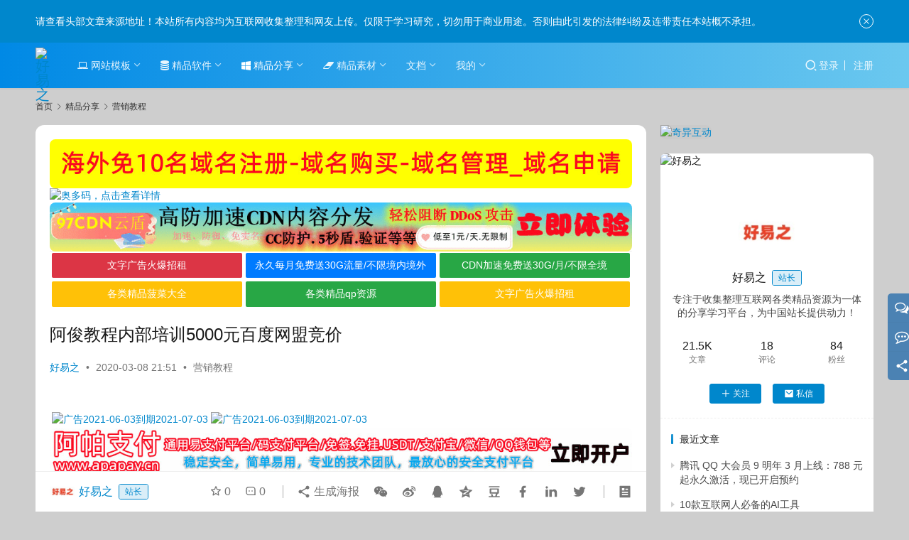

--- FILE ---
content_type: text/html; charset=UTF-8
request_url: https://www.zhengjiaxi.com/jpfx/yxjc/6954.html
body_size: 18912
content:
<!DOCTYPE html>
<html lang="zh-Hans">
<head>
    <meta charset="UTF-8">
    <meta http-equiv="X-UA-Compatible" content="IE=edge,chrome=1">
    <meta name="renderer" content="webkit">
    <meta name="viewport" content="width=device-width,initial-scale=1,maximum-scale=5">
    <title>阿俊教程内部培训5000元百度网盟竞价 | 好易之</title>
    <style id="hide-seo-cheater">[data-mark="seo"] { display: none; }</style><meta name="keywords" content="其它教程,精品分享,营销教程,视频教程">
<meta name="description" content="  本产品对于竞价的朋友来说是无价的，之所以卖这么低是为了交更多的朋友。 本人做竞价一年了，在竞价培训上花了上万元，有很多名师的经验，也有我个人的很多感悟，想跟有志于做竞价的朋友分享！">
<meta property="og:type" content="article">
<meta property="og:url" content="https://www.zhengjiaxi.com/jpfx/yxjc/6954.html">
<meta property="og:site_name" content="好易之">
<meta property="og:title" content="阿俊教程内部培训5000元百度网盟竞价">
<meta property="og:image" content="https://img.zhengjiaxi.com/wp-content/uploads/2020/03/1554G_012G205436222.png">
<meta property="og:description" content="  本产品对于竞价的朋友来说是无价的，之所以卖这么低是为了交更多的朋友。 本人做竞价一年了，在竞价培训上花了上万元，有很多名师的经验，也有我个人的很多感悟，想跟有志于做竞价的朋友分享！">
<link rel="canonical" href="https://www.zhengjiaxi.com/jpfx/yxjc/6954.html">
<meta name="applicable-device" content="pc,mobile">
<meta http-equiv="Cache-Control" content="no-transform">
<link rel="shortcut icon" href="https://img.zhengjiaxi.com/wp-content/uploads/2023/05/favicon.ico">
<style id='wp-img-auto-sizes-contain-inline-css' type='text/css'>
img:is([sizes=auto i],[sizes^="auto," i]){contain-intrinsic-size:3000px 1500px}
/*# sourceURL=wp-img-auto-sizes-contain-inline-css */
</style>
<link rel='stylesheet' id='stylesheet-css' href='https://www.zhengjiaxi.com/wp-content/themes/justnews/css/style.css?ver=6.22.1' type='text/css' media='all' />
<link rel='stylesheet' id='font-awesome-css' href='https://www.zhengjiaxi.com/wp-content/themes/justnews/themer/assets/css/font-awesome.css?ver=6.22.1' type='text/css' media='all' />
<style id='wp-block-library-inline-css' type='text/css'>
:root{--wp-block-synced-color:#7a00df;--wp-block-synced-color--rgb:122,0,223;--wp-bound-block-color:var(--wp-block-synced-color);--wp-editor-canvas-background:#ddd;--wp-admin-theme-color:#007cba;--wp-admin-theme-color--rgb:0,124,186;--wp-admin-theme-color-darker-10:#006ba1;--wp-admin-theme-color-darker-10--rgb:0,107,160.5;--wp-admin-theme-color-darker-20:#005a87;--wp-admin-theme-color-darker-20--rgb:0,90,135;--wp-admin-border-width-focus:2px}@media (min-resolution:192dpi){:root{--wp-admin-border-width-focus:1.5px}}.wp-element-button{cursor:pointer}:root .has-very-light-gray-background-color{background-color:#eee}:root .has-very-dark-gray-background-color{background-color:#313131}:root .has-very-light-gray-color{color:#eee}:root .has-very-dark-gray-color{color:#313131}:root .has-vivid-green-cyan-to-vivid-cyan-blue-gradient-background{background:linear-gradient(135deg,#00d084,#0693e3)}:root .has-purple-crush-gradient-background{background:linear-gradient(135deg,#34e2e4,#4721fb 50%,#ab1dfe)}:root .has-hazy-dawn-gradient-background{background:linear-gradient(135deg,#faaca8,#dad0ec)}:root .has-subdued-olive-gradient-background{background:linear-gradient(135deg,#fafae1,#67a671)}:root .has-atomic-cream-gradient-background{background:linear-gradient(135deg,#fdd79a,#004a59)}:root .has-nightshade-gradient-background{background:linear-gradient(135deg,#330968,#31cdcf)}:root .has-midnight-gradient-background{background:linear-gradient(135deg,#020381,#2874fc)}:root{--wp--preset--font-size--normal:16px;--wp--preset--font-size--huge:42px}.has-regular-font-size{font-size:1em}.has-larger-font-size{font-size:2.625em}.has-normal-font-size{font-size:var(--wp--preset--font-size--normal)}.has-huge-font-size{font-size:var(--wp--preset--font-size--huge)}.has-text-align-center{text-align:center}.has-text-align-left{text-align:left}.has-text-align-right{text-align:right}.has-fit-text{white-space:nowrap!important}#end-resizable-editor-section{display:none}.aligncenter{clear:both}.items-justified-left{justify-content:flex-start}.items-justified-center{justify-content:center}.items-justified-right{justify-content:flex-end}.items-justified-space-between{justify-content:space-between}.screen-reader-text{border:0;clip-path:inset(50%);height:1px;margin:-1px;overflow:hidden;padding:0;position:absolute;width:1px;word-wrap:normal!important}.screen-reader-text:focus{background-color:#ddd;clip-path:none;color:#444;display:block;font-size:1em;height:auto;left:5px;line-height:normal;padding:15px 23px 14px;text-decoration:none;top:5px;width:auto;z-index:100000}html :where(.has-border-color){border-style:solid}html :where([style*=border-top-color]){border-top-style:solid}html :where([style*=border-right-color]){border-right-style:solid}html :where([style*=border-bottom-color]){border-bottom-style:solid}html :where([style*=border-left-color]){border-left-style:solid}html :where([style*=border-width]){border-style:solid}html :where([style*=border-top-width]){border-top-style:solid}html :where([style*=border-right-width]){border-right-style:solid}html :where([style*=border-bottom-width]){border-bottom-style:solid}html :where([style*=border-left-width]){border-left-style:solid}html :where(img[class*=wp-image-]){height:auto;max-width:100%}:where(figure){margin:0 0 1em}html :where(.is-position-sticky){--wp-admin--admin-bar--position-offset:var(--wp-admin--admin-bar--height,0px)}@media screen and (max-width:600px){html :where(.is-position-sticky){--wp-admin--admin-bar--position-offset:0px}}

/*# sourceURL=wp-block-library-inline-css */
</style><style id='global-styles-inline-css' type='text/css'>
:root{--wp--preset--aspect-ratio--square: 1;--wp--preset--aspect-ratio--4-3: 4/3;--wp--preset--aspect-ratio--3-4: 3/4;--wp--preset--aspect-ratio--3-2: 3/2;--wp--preset--aspect-ratio--2-3: 2/3;--wp--preset--aspect-ratio--16-9: 16/9;--wp--preset--aspect-ratio--9-16: 9/16;--wp--preset--color--black: #000000;--wp--preset--color--cyan-bluish-gray: #abb8c3;--wp--preset--color--white: #ffffff;--wp--preset--color--pale-pink: #f78da7;--wp--preset--color--vivid-red: #cf2e2e;--wp--preset--color--luminous-vivid-orange: #ff6900;--wp--preset--color--luminous-vivid-amber: #fcb900;--wp--preset--color--light-green-cyan: #7bdcb5;--wp--preset--color--vivid-green-cyan: #00d084;--wp--preset--color--pale-cyan-blue: #8ed1fc;--wp--preset--color--vivid-cyan-blue: #0693e3;--wp--preset--color--vivid-purple: #9b51e0;--wp--preset--gradient--vivid-cyan-blue-to-vivid-purple: linear-gradient(135deg,rgb(6,147,227) 0%,rgb(155,81,224) 100%);--wp--preset--gradient--light-green-cyan-to-vivid-green-cyan: linear-gradient(135deg,rgb(122,220,180) 0%,rgb(0,208,130) 100%);--wp--preset--gradient--luminous-vivid-amber-to-luminous-vivid-orange: linear-gradient(135deg,rgb(252,185,0) 0%,rgb(255,105,0) 100%);--wp--preset--gradient--luminous-vivid-orange-to-vivid-red: linear-gradient(135deg,rgb(255,105,0) 0%,rgb(207,46,46) 100%);--wp--preset--gradient--very-light-gray-to-cyan-bluish-gray: linear-gradient(135deg,rgb(238,238,238) 0%,rgb(169,184,195) 100%);--wp--preset--gradient--cool-to-warm-spectrum: linear-gradient(135deg,rgb(74,234,220) 0%,rgb(151,120,209) 20%,rgb(207,42,186) 40%,rgb(238,44,130) 60%,rgb(251,105,98) 80%,rgb(254,248,76) 100%);--wp--preset--gradient--blush-light-purple: linear-gradient(135deg,rgb(255,206,236) 0%,rgb(152,150,240) 100%);--wp--preset--gradient--blush-bordeaux: linear-gradient(135deg,rgb(254,205,165) 0%,rgb(254,45,45) 50%,rgb(107,0,62) 100%);--wp--preset--gradient--luminous-dusk: linear-gradient(135deg,rgb(255,203,112) 0%,rgb(199,81,192) 50%,rgb(65,88,208) 100%);--wp--preset--gradient--pale-ocean: linear-gradient(135deg,rgb(255,245,203) 0%,rgb(182,227,212) 50%,rgb(51,167,181) 100%);--wp--preset--gradient--electric-grass: linear-gradient(135deg,rgb(202,248,128) 0%,rgb(113,206,126) 100%);--wp--preset--gradient--midnight: linear-gradient(135deg,rgb(2,3,129) 0%,rgb(40,116,252) 100%);--wp--preset--font-size--small: 13px;--wp--preset--font-size--medium: 20px;--wp--preset--font-size--large: 36px;--wp--preset--font-size--x-large: 42px;--wp--preset--spacing--20: 0.44rem;--wp--preset--spacing--30: 0.67rem;--wp--preset--spacing--40: 1rem;--wp--preset--spacing--50: 1.5rem;--wp--preset--spacing--60: 2.25rem;--wp--preset--spacing--70: 3.38rem;--wp--preset--spacing--80: 5.06rem;--wp--preset--shadow--natural: 6px 6px 9px rgba(0, 0, 0, 0.2);--wp--preset--shadow--deep: 12px 12px 50px rgba(0, 0, 0, 0.4);--wp--preset--shadow--sharp: 6px 6px 0px rgba(0, 0, 0, 0.2);--wp--preset--shadow--outlined: 6px 6px 0px -3px rgb(255, 255, 255), 6px 6px rgb(0, 0, 0);--wp--preset--shadow--crisp: 6px 6px 0px rgb(0, 0, 0);}:where(.is-layout-flex){gap: 0.5em;}:where(.is-layout-grid){gap: 0.5em;}body .is-layout-flex{display: flex;}.is-layout-flex{flex-wrap: wrap;align-items: center;}.is-layout-flex > :is(*, div){margin: 0;}body .is-layout-grid{display: grid;}.is-layout-grid > :is(*, div){margin: 0;}:where(.wp-block-columns.is-layout-flex){gap: 2em;}:where(.wp-block-columns.is-layout-grid){gap: 2em;}:where(.wp-block-post-template.is-layout-flex){gap: 1.25em;}:where(.wp-block-post-template.is-layout-grid){gap: 1.25em;}.has-black-color{color: var(--wp--preset--color--black) !important;}.has-cyan-bluish-gray-color{color: var(--wp--preset--color--cyan-bluish-gray) !important;}.has-white-color{color: var(--wp--preset--color--white) !important;}.has-pale-pink-color{color: var(--wp--preset--color--pale-pink) !important;}.has-vivid-red-color{color: var(--wp--preset--color--vivid-red) !important;}.has-luminous-vivid-orange-color{color: var(--wp--preset--color--luminous-vivid-orange) !important;}.has-luminous-vivid-amber-color{color: var(--wp--preset--color--luminous-vivid-amber) !important;}.has-light-green-cyan-color{color: var(--wp--preset--color--light-green-cyan) !important;}.has-vivid-green-cyan-color{color: var(--wp--preset--color--vivid-green-cyan) !important;}.has-pale-cyan-blue-color{color: var(--wp--preset--color--pale-cyan-blue) !important;}.has-vivid-cyan-blue-color{color: var(--wp--preset--color--vivid-cyan-blue) !important;}.has-vivid-purple-color{color: var(--wp--preset--color--vivid-purple) !important;}.has-black-background-color{background-color: var(--wp--preset--color--black) !important;}.has-cyan-bluish-gray-background-color{background-color: var(--wp--preset--color--cyan-bluish-gray) !important;}.has-white-background-color{background-color: var(--wp--preset--color--white) !important;}.has-pale-pink-background-color{background-color: var(--wp--preset--color--pale-pink) !important;}.has-vivid-red-background-color{background-color: var(--wp--preset--color--vivid-red) !important;}.has-luminous-vivid-orange-background-color{background-color: var(--wp--preset--color--luminous-vivid-orange) !important;}.has-luminous-vivid-amber-background-color{background-color: var(--wp--preset--color--luminous-vivid-amber) !important;}.has-light-green-cyan-background-color{background-color: var(--wp--preset--color--light-green-cyan) !important;}.has-vivid-green-cyan-background-color{background-color: var(--wp--preset--color--vivid-green-cyan) !important;}.has-pale-cyan-blue-background-color{background-color: var(--wp--preset--color--pale-cyan-blue) !important;}.has-vivid-cyan-blue-background-color{background-color: var(--wp--preset--color--vivid-cyan-blue) !important;}.has-vivid-purple-background-color{background-color: var(--wp--preset--color--vivid-purple) !important;}.has-black-border-color{border-color: var(--wp--preset--color--black) !important;}.has-cyan-bluish-gray-border-color{border-color: var(--wp--preset--color--cyan-bluish-gray) !important;}.has-white-border-color{border-color: var(--wp--preset--color--white) !important;}.has-pale-pink-border-color{border-color: var(--wp--preset--color--pale-pink) !important;}.has-vivid-red-border-color{border-color: var(--wp--preset--color--vivid-red) !important;}.has-luminous-vivid-orange-border-color{border-color: var(--wp--preset--color--luminous-vivid-orange) !important;}.has-luminous-vivid-amber-border-color{border-color: var(--wp--preset--color--luminous-vivid-amber) !important;}.has-light-green-cyan-border-color{border-color: var(--wp--preset--color--light-green-cyan) !important;}.has-vivid-green-cyan-border-color{border-color: var(--wp--preset--color--vivid-green-cyan) !important;}.has-pale-cyan-blue-border-color{border-color: var(--wp--preset--color--pale-cyan-blue) !important;}.has-vivid-cyan-blue-border-color{border-color: var(--wp--preset--color--vivid-cyan-blue) !important;}.has-vivid-purple-border-color{border-color: var(--wp--preset--color--vivid-purple) !important;}.has-vivid-cyan-blue-to-vivid-purple-gradient-background{background: var(--wp--preset--gradient--vivid-cyan-blue-to-vivid-purple) !important;}.has-light-green-cyan-to-vivid-green-cyan-gradient-background{background: var(--wp--preset--gradient--light-green-cyan-to-vivid-green-cyan) !important;}.has-luminous-vivid-amber-to-luminous-vivid-orange-gradient-background{background: var(--wp--preset--gradient--luminous-vivid-amber-to-luminous-vivid-orange) !important;}.has-luminous-vivid-orange-to-vivid-red-gradient-background{background: var(--wp--preset--gradient--luminous-vivid-orange-to-vivid-red) !important;}.has-very-light-gray-to-cyan-bluish-gray-gradient-background{background: var(--wp--preset--gradient--very-light-gray-to-cyan-bluish-gray) !important;}.has-cool-to-warm-spectrum-gradient-background{background: var(--wp--preset--gradient--cool-to-warm-spectrum) !important;}.has-blush-light-purple-gradient-background{background: var(--wp--preset--gradient--blush-light-purple) !important;}.has-blush-bordeaux-gradient-background{background: var(--wp--preset--gradient--blush-bordeaux) !important;}.has-luminous-dusk-gradient-background{background: var(--wp--preset--gradient--luminous-dusk) !important;}.has-pale-ocean-gradient-background{background: var(--wp--preset--gradient--pale-ocean) !important;}.has-electric-grass-gradient-background{background: var(--wp--preset--gradient--electric-grass) !important;}.has-midnight-gradient-background{background: var(--wp--preset--gradient--midnight) !important;}.has-small-font-size{font-size: var(--wp--preset--font-size--small) !important;}.has-medium-font-size{font-size: var(--wp--preset--font-size--medium) !important;}.has-large-font-size{font-size: var(--wp--preset--font-size--large) !important;}.has-x-large-font-size{font-size: var(--wp--preset--font-size--x-large) !important;}
/*# sourceURL=global-styles-inline-css */
</style>

<style id='classic-theme-styles-inline-css' type='text/css'>
/*! This file is auto-generated */
.wp-block-button__link{color:#fff;background-color:#32373c;border-radius:9999px;box-shadow:none;text-decoration:none;padding:calc(.667em + 2px) calc(1.333em + 2px);font-size:1.125em}.wp-block-file__button{background:#32373c;color:#fff;text-decoration:none}
/*# sourceURL=/wp-includes/css/classic-themes.min.css */
</style>
<link rel='stylesheet' id='wwa-css' href='https://www.zhengjiaxi.com/wp-content/plugins/justweapp/css/style.css?ver=3.16.1' type='text/css' media='all' />
<link rel='stylesheet' id='wpcom-member-css' href='https://www.zhengjiaxi.com/wp-content/plugins/wpcom-member/css/style.css?ver=1.7.18' type='text/css' media='all' />
<link rel='stylesheet' id='wpcom-member-pro-css' href='https://www.zhengjiaxi.com/wp-content/plugins/wpcom-member-pro/css/style.css?ver=2.3.1' type='text/css' media='all' />
<link rel='stylesheet' id='erphpdown-css' href='https://www.zhengjiaxi.com/wp-content/plugins/erphpdown/static/erphpdown.css?ver=18.01' type='text/css' media='screen' />
<script type="text/javascript" src="https://www.zhengjiaxi.com/wp-includes/js/jquery/jquery.min.js?ver=3.7.1" id="jquery-core-js"></script>
<script type="text/javascript" src="https://www.zhengjiaxi.com/wp-includes/js/jquery/jquery-migrate.min.js?ver=3.4.1" id="jquery-migrate-js"></script>
<link rel="EditURI" type="application/rsd+xml" title="RSD" href="https://www.zhengjiaxi.com/xmlrpc.php?rsd" />
<style id="erphpdown-custom"></style>
<script>
var _hmt = _hmt || [];
(function() {
  var hm = document.createElement("script");
  hm.src = "https://hm.baidu.com/hm.js?f19f3f3ddce0facb0ad017eb02bafd89";
  var s = document.getElementsByTagName("script")[0]; 
  s.parentNode.insertBefore(hm, s);
})();
</script>

<style>:root{--theme-color: #0087cc; --theme-hover: #0077cc; --action-color: #508bbf; --logo-height: 50px; --logo-height-mobile: 40px; --menu-item-gap: 28px; --mobile-menu-color: rgba(255, 255, 255, .98); --mobile-menu-active-color: #fff; --mobile-menu-bg-color: var(--theme-color); --theme-body-bg-color: #cecece; --theme-body-bg-image: url('https://img.zhengjiaxi.com/images/2020030711554720.jpg'); --theme-body-bg-image-repeat: repeat; --theme-body-bg-image-position: center top; --theme-body-bg-image-attachment: fixed; --special-color: #333; --member-login-bg: url('https://img.zhengjiaxi.com/images/hzhb/bj.jpg'); --header-bg-color: #0089e5; --header-bg-image: linear-gradient(90deg, #0089e5 0%, #6bc8ef 100%); --theme-border-radius-s: 3px; --theme-border-radius-m: 5px; --theme-border-radius-l: 8px; --theme-border-radius-xl: 12px; --thumb-ratio-default: 480 / 300; --thumb-ratio-post: 480 / 300; --post-video-ratio: 860 / 482;}.post-loop .item-sticky .item-title a{-webkit-background-clip: text;-webkit-text-fill-color: transparent;}.post-loop .item-sticky .item-title a, .post-loop .item-sticky .item-title a .sticky-post,.post-loop-card .item-sticky .item-title .sticky-post{background-color: #dd3333;}</style>
<link rel="icon" href="https://img.zhengjiaxi.com/wp-content/uploads/2023/05/favicon.ico" sizes="32x32" />
<link rel="icon" href="https://img.zhengjiaxi.com/wp-content/uploads/2023/05/favicon.ico" sizes="192x192" />
<link rel="apple-touch-icon" href="https://img.zhengjiaxi.com/wp-content/uploads/2023/05/favicon.ico" />
<meta name="msapplication-TileImage" content="https://img.zhengjiaxi.com/wp-content/uploads/2023/05/favicon.ico" />
    <!--[if lte IE 11]><script src="https://www.zhengjiaxi.com/wp-content/themes/justnews/js/update.js"></script><![endif]-->
</head>
<body class="wp-singular post-template-default single single-post postid-6954 single-format-standard wp-theme-justnews lang-cn el-boxed header-fixed">
<header class="header header-style-2">
    <div class="container">
        <div class="navbar-header">
            <button type="button" class="navbar-toggle collapsed" data-toggle="collapse" data-target=".navbar-collapse" aria-label="Toggle navigation">
                <span class="icon-bar icon-bar-1"></span>
                <span class="icon-bar icon-bar-2"></span>
                <span class="icon-bar icon-bar-3"></span>
            </button>
                        <div class="logo">
                <a href="https://www.zhengjiaxi.com/" rel="home">
                    <img src="https://img.zhengjiaxi.com/wp-content/uploads/2023/05/logo.png" alt="好易之" width="270" height="80" decoding="async" fetchpriority="high">                </a>
            </div>
        </div>
        <div class="collapse navbar-collapse mobile-style-0">
            <nav class="primary-menu"><ul id="menu-%e9%a6%96%e9%a1%b5%e5%88%86%e7%b1%bb%e8%8f%9c%e5%8d%95" class="nav navbar-nav wpcom-adv-menu"><li class="menu-item menu-item-style menu-item-style-1 dropdown"><a href="https://www.zhengjiaxi.com/muban" class="dropdown-toggle"><i class="fa fa-laptop" aria-hidden="true"></i></i> 网站模板<i class=""></i></a>
<ul class="dropdown-menu menu-item-wrap menu-item-col-4">
	<li class="menu-item"><a href="https://www.zhengjiaxi.com/muban/discuz">discuz</a></li>
	<li class="menu-item"><a href="https://www.zhengjiaxi.com/muban/wordpress">wordpress</a></li>
	<li class="menu-item"><a href="https://www.zhengjiaxi.com/muban/dedecms">dedecms</a></li>
	<li class="menu-item dropdown"><a href="https://www.zhengjiaxi.com/muban/qtmb">其它模板</a>
	<ul class="dropdown-menu">
		<li class="menu-item"><a href="https://www.zhengjiaxi.com/muban/ecshop">ecshop</a></li>
	</ul>
</li>
</ul>
</li>
<li class="menu-item menu-item-style menu-item-style-1 dropdown"><a href="https://www.zhengjiaxi.com/rj" class="dropdown-toggle"><i class="fa fa-database" aria-hidden="true"></i></i> 精品软件<i class=""></i></a>
<ul class="dropdown-menu menu-item-wrap menu-item-col-5">
	<li class="menu-item"><a href="https://www.zhengjiaxi.com/rj/syrj">实用软件</a></li>
	<li class="menu-item"><a href="https://www.zhengjiaxi.com/rj/bgrj">办公软件</a></li>
	<li class="menu-item"><a href="https://www.zhengjiaxi.com/rj/yxrj">营销软件</a></li>
	<li class="menu-item"><a href="https://www.zhengjiaxi.com/rj/azrj">安卓软件</a></li>
	<li class="menu-item"><a href="https://www.zhengjiaxi.com/rj/azyx">安卓游戏</a></li>
	<li class="menu-item"><a href="https://www.zhengjiaxi.com/rj/qtrj">其它软件</a></li>
</ul>
</li>
<li class="menu-item current-post-ancestor active menu-item-style menu-item-style-1 dropdown"><a href="https://www.zhengjiaxi.com/jpfx" class="dropdown-toggle"><i class="fa fa-windows" aria-hidden="true"></i></i> 精品分享<i class=""></i></a>
<ul class="dropdown-menu menu-item-wrap menu-item-col-5">
	<li class="menu-item"><a href="https://www.zhengjiaxi.com/jpfx/syjs">实用技术</a></li>
	<li class="menu-item"><a href="https://www.zhengjiaxi.com/jpfx/cxkf">程序开发</a></li>
	<li class="menu-item"><a href="https://www.zhengjiaxi.com/jpfx/pxjz">培训讲座</a></li>
	<li class="menu-item current-post-ancestor current-post-parent active"><a href="https://www.zhengjiaxi.com/jpfx/yxjc">营销教程</a></li>
	<li class="menu-item"><a href="https://www.zhengjiaxi.com/jpfx/xcjs">小吃技术</a></li>
	<li class="menu-item"><a href="https://www.zhengjiaxi.com/jpfx/pmsj">平面设计</a></li>
	<li class="menu-item"><a href="https://www.zhengjiaxi.com/jpfx/qtjc">其它教程</a></li>
</ul>
</li>
<li class="menu-item menu-item-style menu-item-style-1 dropdown"><a href="https://www.zhengjiaxi.com/jpsc" class="dropdown-toggle"><i class="fa fa-eraser" aria-hidden="true"></i></i> 精品素材<i class=""></i></a>
<ul class="dropdown-menu menu-item-wrap menu-item-col-5">
	<li class="menu-item"><a href="https://www.zhengjiaxi.com/jpsc/ae">AE素材</a></li>
	<li class="menu-item"><a href="https://www.zhengjiaxi.com/jpsc/appsc">APP素材</a></li>
	<li class="menu-item"><a href="https://www.zhengjiaxi.com/jpsc/cad">CAD素材</a></li>
	<li class="menu-item"><a href="https://www.zhengjiaxi.com/jpsc/mp">名片模板</a></li>
	<li class="menu-item"><a href="https://www.zhengjiaxi.com/jpsc/qtsc">其它素材</a></li>
	<li class="menu-item"><a href="https://www.zhengjiaxi.com/jpsc/ico">图标素材</a></li>
	<li class="menu-item"><a href="https://www.zhengjiaxi.com/jpsc/hssy">婚纱摄影</a></li>
	<li class="menu-item"><a href="https://www.zhengjiaxi.com/jpsc/ztsc">字体素材</a></li>
	<li class="menu-item"><a href="https://www.zhengjiaxi.com/jpsc/ggsc">广告素材</a></li>
	<li class="menu-item"><a href="https://www.zhengjiaxi.com/jpsc/jzjg">建筑景观</a></li>
</ul>
</li>
<li class="menu-item menu-item-style menu-item-style-1 dropdown"><a href="https://www.zhengjiaxi.com/zxwd" class="dropdown-toggle">文档</a>
<ul class="dropdown-menu menu-item-wrap menu-item-col-4">
	<li class="menu-item"><a href="https://www.zhengjiaxi.com/zxwd/gg">本站公告</a></li>
	<li class="menu-item"><a href="https://www.zhengjiaxi.com/zxwd/zzzx">站长资讯</a></li>
	<li class="menu-item"><a href="https://www.zhengjiaxi.com/zxwd/xmwd">项目文档</a></li>
	<li class="menu-item"><a href="https://www.zhengjiaxi.com/zxwd/qtwd">其它文档</a></li>
</ul>
</li>
<li class="menu-item menu-item-style menu-item-style-3 dropdown"><a href="https://www.zhengjiaxi.com/users" class="dropdown-toggle">我的</a>
<ul class="dropdown-menu menu-item-wrap menu-item-col-3">
	<li class="menu-item menu-item-has-image"><a href="https://www.zhengjiaxi.com/wdsq"><img class="menu-item-image" src="https://img.zhengjiaxi.com/wp-content/uploads/2020/11/202011201516471.jpg" alt="问答社区" decoding="async" loading="lazy">问答社区</a></li>
	<li class="menu-item menu-item-has-image"><a href="https://www.zhengjiaxi.com/users?pd=money"><img class="menu-item-image" src="https://img.zhengjiaxi.com/wp-content/uploads/2020/11/2020112015201710.jpg" alt="我的资产" decoding="async" loading="lazy">我的资产</a></li>
	<li class="menu-item menu-item-has-image"><a href="https://www.zhengjiaxi.com/members"><img class="menu-item-image" src="https://img.zhengjiaxi.com/wp-content/uploads/2021/01/2021011200291558.png" alt="好友列表" decoding="async" loading="lazy">好友列表</a></li>
</ul>
</li>
</ul></nav>            <div class="navbar-action">
                <div class="navbar-search-icon j-navbar-search"><i class="wpcom-icon wi"><svg aria-hidden="true"><use xlink:href="#wi-search"></use></svg></i></div><form class="navbar-search" action="https://www.zhengjiaxi.com/" method="get" role="search"><div class="navbar-search-inner"><i class="wpcom-icon wi navbar-search-close"><svg aria-hidden="true"><use xlink:href="#wi-close"></use></svg></i><input type="text" name="s" class="navbar-search-input" autocomplete="off" maxlength="100" placeholder="输入关键词搜索..." value=""><button class="navbar-search-btn" type="submit" aria-label="搜索"><i class="wpcom-icon wi"><svg aria-hidden="true"><use xlink:href="#wi-search"></use></svg></i></button></div></form>                    <div id="j-user-wrap">
                        <a class="login" href="https://www.zhengjiaxi.com/dl?modal-type=login">登录</a>
                        <a class="login register" href="https://www.zhengjiaxi.com/zc?modal-type=register">注册</a>
                    </div>
                                </div>
        </div>
    </div><!-- /.container -->
</header>

<div id="wrap">    <div class="wrap container">
        <ol class="breadcrumb" vocab="https://schema.org/" typeof="BreadcrumbList"><li class="home" property="itemListElement" typeof="ListItem"><a href="https://www.zhengjiaxi.com" property="item" typeof="WebPage"><span property="name" class="hide">好易之</span>首页</a><meta property="position" content="1"></li><li property="itemListElement" typeof="ListItem"><i class="wpcom-icon wi"><svg aria-hidden="true"><use xlink:href="#wi-arrow-right-3"></use></svg></i><a href="https://www.zhengjiaxi.com/jpfx" property="item" typeof="WebPage"><span property="name">精品分享</span></a><meta property="position" content="2"></li><li property="itemListElement" typeof="ListItem"><i class="wpcom-icon wi"><svg aria-hidden="true"><use xlink:href="#wi-arrow-right-3"></use></svg></i><a href="https://www.zhengjiaxi.com/jpfx/yxjc" property="item" typeof="WebPage"><span property="name">营销教程</span></a><meta property="position" content="3"></li></ol>        <main class="main">
                            <article id="post-6954" class="post-6954 post type-post status-publish format-standard has-post-thumbnail hentry category-yxjc tag-47 tag-46 tag-63 tag-54 entry">
                    <div class="entry-main">
                                                <div class="wpcom_myimg_wrap __single_0"><a href="https://www.amaname.com/" target="_blank" rel="nofollow noopener noreferrer" data-toggle="tooltip" data-html="true" title="<u>广告：</u>广告位"><img src="https://www.xunzhanwang.com/wp-content/img/amaname.jpg" style=" width: 100%; "></a>
 <!--广告2022-12-11到期时间2023-01-11-->
<a target="_blank" href="https://www.aoduoma.com"><img src="
https://img.zhengjiaxi.com/gg/adm.jpg" title="奥多码，点击查看详情" alt="奥多码，点击查看详情" style="width:100%;"></a>
<a target="_blank" href="https://www.97cdn.com"><img src="
https://www.jxlog.com/zhuye/ggimg/97cdn.gif" title="97CDN云盾，点击查看详情" alt="97CDN云盾，点击查看详情" style="width:100%;"></a>
<script async src="https://pagead2.googlesyndication.com/pagead/js/adsbygoogle.js?client=ca-pub-2823516185762459"
     crossorigin="anonymous"></script>
<!--图片广告区域开始-->
<div >
<style>
.txtguanggao{width: 100%;overflow: hidden;display: block;box-shadow: 0 1px 2px 0 rgba(0,0,.05);}.txtguanggao a{width: 32.7%;float: left;border-radius: 2px;line-height: 35.35px;height: 35.35px;text-align: center;font-size: 14px;color: #fff;display: inline-block;background-color: rgb(225, 153, 159);margin: 2.5px;transition-duration: .3s;}.txtguanggao a:nth-child(1) {background-color: #dc3545;}.txtguanggao a:nth-child(2) {background-color: #007bff;}.txtguanggao a:nth-child(3) {background-color: #28a745;}.txtguanggao a:nth-child(4) {background-color: #ffc107;}.txtguanggao a:nth-child(5) {background-color: #28a745;}.txtguanggao a:nth-child(6) {background-color: #ffc107;}.txtguanggao a:nth-child(7) {background-color: #dc3545;}.txtguanggao a:nth-child(8){background-color: #007bff;}.txtguanggao a:hover{background:#FF2805;color:#FFF}@media screen and (max-width: 700px) {.txtguanggao a{width: 47.96%;float: left;border-radius: 2px;line-height: 35.35px;height: 35.35px;text-align: center;font-size: 14px;color: #fff;display: inline-block;background-color: rgb(225, 153, 159);margin: 2.5px;transition-duration: .3s;}}
  </style>
 <div class="txtguanggao">
 <a href="https://www.goodkvm.com/aff/JWQCLPEP" target="_blank" rel="nofollow" class="dh">文字广告火爆招租</a>
 <!--广告2021-06-03到期时间2021-06-03-->
 <a href="https://cdn.aoduoye.com/register?code=8kvgmtwcrugtj" target="_blank" rel="nofollow" class="dh">永久每月免费送30G流量/不限境内境外</a>
 <!--广告2022-11-15到期时间2022-12-15-->
 <a href="https://cdn.aoduoye.com/register?code=8kvgmtwcrugtj
" target="_blank" rel="nofollow" class="dh">CDN加速免费送30G/月/不限全境

</a>
 <!--广告2022-12-04到期时间2023-01-05-->
 <a href="https://www.itan.cc/ssc" target="_blank" rel="nofollow" class="dh">各类精品菠菜大全</a>
 <!--广告2021-06-03到期时间2021-06-03-->
 <a href="https://www.itan.cc/qp" target="_blank" rel="nofollow" class="dh">各类精品qp资源</a>
 <!--广告2021-06-03到期时间2021-06-03-->
 <a href="https://www.zhengjiaxi.com" target="_blank" rel="nofollow" class="dh">文字广告火爆招租</a>
 <!--广告2021-06-03到期时间2021-06-03-->
 </div>
</div>
<!--文字广告结束--></div>                        <div class="entry-head">
                            <h1 class="entry-title">阿俊教程内部培训5000元百度网盟竞价</h1>
                            <div class="entry-info">
                                                                    <span class="vcard">
                                        <a class="nickname url fn j-user-card" data-user="1" href="https://www.zhengjiaxi.com/yhxx/1">好易之</a>
                                    </span>
                                    <span class="dot">•</span>
                                                                <time class="entry-date published" datetime="2020-03-08T21:51:46+08:00" pubdate>
                                    2020-03-08 21:51                                </time>
                                <span class="dot">•</span>
                                <a href="https://www.zhengjiaxi.com/jpfx/yxjc" rel="category tag">营销教程</a>                                                            </div>
                        </div>
                        <div class="wpcom_myimg_wrap __single_1"><table width="0" border="0">
  <tr>
    <td><a target="_blank" href="https://www.paizhanyun.com"><img src="
https://img.zhengjiaxi.com/gg/pzy400100.jpg" title="拍站云" alt="广告2021-06-03到期2021-07-03" style="width:100%;"></a></td>
    <td><a target="_blank" href="https://www.paizhanyun.com"><img src="
https://img.zhengjiaxi.com/gg/pzy400100.jpg" title="拍站云" alt="广告2021-06-03到期2021-07-03" style="width:100%;"></a></td>
  </tr>
</table>
<script type="text/javascript">
        (function() {
            var s = "_" + Math.random().toString(36).slice(2);
            document.write('<div style="" id="' + s + '"></div>');
            (window.slotbydup = window.slotbydup || []).push({
                id: "u5608673",
                container: s
            });
        })();
</script>
<!-- 多条广告如下脚本只需引入一次 -->
<script type="text/javascript" src="//cpro.baidustatic.com/cpro/ui/c.js" async="async" defer="defer" >
</script>
<a href="https://www.apapay.cn" target="_blank" rel="nofollow noopener noreferrer" data-toggle="tooltip" data-html="true" title="阿帕支付"><img src="https://www.jxlog.com/zhuye/ggimg/apapay-1000x80.gif" style=" width: 100%; "></a>
<table width="0" border="0">
  <tr>
    <td><a target="_blank" href="https://www.paizhanyun.com"><img src="
https://img.zhengjiaxi.com/gg/aoduoyun1.jpg" title="奥多云" alt="广告2021-06-03到期2021-07-03" style="width:100%;"></a></td>
    <td><a target="_blank" href="https://www.itan.cc/"><img src="
https://img.zhengjiaxi.com/gg/itancc.jpg" title="爱探之家" alt="广告2021-06-03到期2021-07-03" style="width:100%;"></a></td>
  </tr>
</table></div>
                                                <div class="entry-content text-justify">
                            <div>
<p> <span> </span><span>本产品对于竞价的朋友来说是无价的，之所以卖这么低是为了交更多的朋友。</span></p>
<div align="left"><font color="#000000"><font face="宋体"><font size="3"><font size="5">本人做竞价一年了，在竞价培训上花了上万元，有很多名师的经验，也有我个人的很多感悟，想跟有志于做竞价的朋友分享！</font></font></font></font></div>
<div class="bgWhite mvFooter">
<p class="mvCopyright radius5 f12 c_333">
<fieldset class="erphpdown erphpdown-default" id="erphpdown"><legend>资源下载</legend>此资源仅限VIP下载，请先<a href="https://www.zhengjiaxi.com/dl?modal-type=login" class="erphp-login-must">登录</a><div class="erphpdown-tips">由于本站资源来源于互联网，以研究交流为目的，所有仅供大家参考、学习，不存在任何商业目的与商业用途，如资源存在BUG以及其他任何问题，请自行解决，本站不提供技术服务！ 由于资源为虚拟可复制性，下载后不予退积分和退款，谢谢您的支持！如遇到失效或错误的下载链接请联系客服QQ</div></fieldset><div style="float:right;"><a target="_blank" title="点击查看" rel="external nofollow" href="http://www.baidu.com/s?wd=阿俊教程内部培训5000元百度网盟竞价">百度已收录</a></div>                                                        <div class="entry-copyright"><div class="open-message"  ><i class="fa fa-bullhorn"></i>
本文由【<a href="https://www.zhengjiaxi.com">好易之</a>】整理自网络！<br>
原创文章，作者:【<a href="https://www.zhengjiaxi.com/yhxx/1">好易之</a>】如转载请注明出处：<a href="https://www.zhengjiaxi.com/jpfx/yxjc/6954.html" title="阿俊教程内部培训5000元百度网盟竞价">https://www.zhengjiaxi.com/jpfx/yxjc/6954.html</a> <br>
如有侵权，请邮件联系 aoduoye@qq.com  删除。<br>

本站发布的文章及附件仅限用于学习和研究目的;不得将上述内容用于商业或非法用途，否则后果请用户自负。<br>

本站信息来自网络，版权争议与本站无关。您必须在下载后的24个小时之内，从您的电脑中彻底删除上述内容。<br>

如果您喜欢该程序，请支持正版软件，购买注册，得到更好的正版服务。如有侵权请邮件与我们联系处理。<br>
</div></div>                        </div>

                        <div class="entry-tag"><a href="https://www.zhengjiaxi.com/tag/%e5%85%b6%e5%ae%83%e6%95%99%e7%a8%8b" rel="tag">其它教程</a><a href="https://www.zhengjiaxi.com/tag/%e7%b2%be%e5%93%81%e5%88%86%e4%ba%ab" rel="tag">精品分享</a><a href="https://www.zhengjiaxi.com/tag/%e8%90%a5%e9%94%80%e6%95%99%e7%a8%8b" rel="tag">营销教程</a><a href="https://www.zhengjiaxi.com/tag/%e8%a7%86%e9%a2%91%e6%95%99%e7%a8%8b" rel="tag">视频教程</a></div>
                        <div class="entry-action">
                            <div class="btn-zan" data-id="6954"><i class="wpcom-icon wi"><svg aria-hidden="true"><use xlink:href="#wi-thumb-up-fill"></use></svg></i> 赞 <span class="entry-action-num">(0)</span></div>
                                                            <div class="btn-dashang">
                                    <i class="wpcom-icon wi"><svg aria-hidden="true"><use xlink:href="#wi-cny-circle-fill"></use></svg></i> 打赏                                    <span class="dashang-img dashang-img2">
                                                                                    <span>
                                                <img src="https://img.zhengjiaxi.com/images/skm.png" alt="微信扫一扫"/>
                                                    微信扫一扫                                            </span>
                                                                                                                            <span>
                                                <img src="https://img.zhengjiaxi.com/images/skm.png" alt="支付宝扫一扫"/>
                                                    支付宝扫一扫                                            </span>
                                                                            </span>
                                </div>
                                                    </div>

                        <div class="entry-bar">
                            <div class="entry-bar-inner">
                                                                    <div class="entry-bar-author">
                                                                                <a data-user="1" target="_blank" href="https://www.zhengjiaxi.com/yhxx/1" class="avatar j-user-card">
                                            <img alt='好易之的头像' src='//www.zhengjiaxi.com/wp-content/uploads/member/avatars/238a0b923820dcc5.1679889683.jpg' class='avatar avatar-60 photo' height='60' width='60' decoding='async'/><span class="author-name">好易之</span><span class="user-group">站长</span>                                        </a>
                                    </div>
                                                                <div class="entry-bar-info">
                                    <div class="info-item meta">
                                                                                    <a class="meta-item j-heart" href="javascript:;" data-id="6954"><i class="wpcom-icon wi"><svg aria-hidden="true"><use xlink:href="#wi-star"></use></svg></i> <span class="data">0</span></a>                                        <a class="meta-item" href="#comments"><i class="wpcom-icon wi"><svg aria-hidden="true"><use xlink:href="#wi-comment"></use></svg></i> <span class="data">0</span></a>                                                                            </div>
                                    <div class="info-item share">
                                                                                    <a class="meta-item mobile j-mobile-share" href="javascript:;" data-id="6954" data-qrcode="https://www.zhengjiaxi.com/jpfx/yxjc/6954.html">
                                                <i class="wpcom-icon wi"><svg aria-hidden="true"><use xlink:href="#wi-share"></use></svg></i> 生成海报                                            </a>
                                                                                    <a class="meta-item wechat" data-share="wechat" target="_blank" rel="nofollow noopener noreferrer" href="#">
                                                <i class="wpcom-icon wi"><svg aria-hidden="true"><use xlink:href="#wi-wechat"></use></svg></i>                                            </a>
                                                                                    <a class="meta-item weibo" data-share="weibo" target="_blank" rel="nofollow noopener noreferrer" href="#">
                                                <i class="wpcom-icon wi"><svg aria-hidden="true"><use xlink:href="#wi-weibo"></use></svg></i>                                            </a>
                                                                                    <a class="meta-item qq" data-share="qq" target="_blank" rel="nofollow noopener noreferrer" href="#">
                                                <i class="wpcom-icon wi"><svg aria-hidden="true"><use xlink:href="#wi-qq"></use></svg></i>                                            </a>
                                                                                    <a class="meta-item qzone" data-share="qzone" target="_blank" rel="nofollow noopener noreferrer" href="#">
                                                <i class="wpcom-icon wi"><svg aria-hidden="true"><use xlink:href="#wi-qzone"></use></svg></i>                                            </a>
                                                                                    <a class="meta-item douban" data-share="douban" target="_blank" rel="nofollow noopener noreferrer" href="#">
                                                <i class="wpcom-icon wi"><svg aria-hidden="true"><use xlink:href="#wi-douban"></use></svg></i>                                            </a>
                                                                                    <a class="meta-item facebook" data-share="facebook" target="_blank" rel="nofollow noopener noreferrer" href="#">
                                                <i class="wpcom-icon wi"><svg aria-hidden="true"><use xlink:href="#wi-facebook"></use></svg></i>                                            </a>
                                                                                    <a class="meta-item linkedin" data-share="linkedin" target="_blank" rel="nofollow noopener noreferrer" href="#">
                                                <i class="wpcom-icon wi"><svg aria-hidden="true"><use xlink:href="#wi-linkedin"></use></svg></i>                                            </a>
                                                                                    <a class="meta-item twitter" data-share="twitter" target="_blank" rel="nofollow noopener noreferrer" href="#">
                                                <i class="wpcom-icon wi"><svg aria-hidden="true"><use xlink:href="#wi-twitter"></use></svg></i>                                            </a>
                                                                            </div>
                                    <div class="info-item act">
                                        <a href="javascript:;" id="j-reading"><i class="wpcom-icon wi"><svg aria-hidden="true"><use xlink:href="#wi-article"></use></svg></i></a>
                                    </div>
                                </div>
                            </div>
                        </div>
                    </div>
                                            <div class="entry-page">
                    <div class="entry-page-prev">
                <img src="https://img.zhengjiaxi.com/wp-content/uploads/2020/03/1_012G0530C2Q.png" alt="阿国2015VIP教程资料 实战录音网X赚培训 不定期更新课程" decoding="async" loading="lazy">                <a href="https://www.zhengjiaxi.com/jpfx/yxjc/6946.html" title="阿国2015VIP教程资料 实战录音网X赚培训 不定期更新课程" rel="prev">
                    <span>阿国2015VIP教程资料 实战录音网X赚培训 不定期更新课程</span>
                </a>
                <div class="entry-page-info">
                    <span class="pull-left"><i class="wpcom-icon wi"><svg aria-hidden="true"><use xlink:href="#wi-arrow-left-double"></use></svg></i> 上一篇</span>
                    <span class="pull-right">2020-03-08 21:51</span>
                </div>
            </div>
                            <div class="entry-page-next">
                <img src="https://img.zhengjiaxi.com/wp-content/uploads/2020/03/1554G_012G212295b0.jpg" alt="罗伯特G艾伦RoberGAllen 千万美金伙伴计划 多管道收入视频教程" decoding="async" loading="lazy">                <a href="https://www.zhengjiaxi.com/jpfx/yxjc/6958.html" title="罗伯特G艾伦RoberGAllen 千万美金伙伴计划 多管道收入视频教程" rel="next">
                    <span>罗伯特G艾伦RoberGAllen 千万美金伙伴计划 多管道收入视频教程</span>
                </a>
                <div class="entry-page-info">
                    <span class="pull-right">下一篇 <i class="wpcom-icon wi"><svg aria-hidden="true"><use xlink:href="#wi-arrow-right-double"></use></svg></i></span>
                    <span class="pull-left">2020-03-08 21:51</span>
                </div>
            </div>
            </div>
                    <div class="wpcom_myimg_wrap __single_2"><script type="text/javascript">
        (function() {
            var s = "_" + Math.random().toString(36).slice(2);
            document.write('<div style="" id="' + s + '"></div>');
            (window.slotbydup = window.slotbydup || []).push({
                id: "u5608638",
                container: s
            });
        })();
</script>
<!-- 多条广告如下脚本只需引入一次 -->
<script type="text/javascript" src="//cpro.baidustatic.com/cpro/ui/c.js" async="async" defer="defer" >
</script></div>                                            <div class="entry-related-posts">
                            <h3 class="entry-related-title">相关推荐</h3><ul class="entry-related cols-3 post-loop post-loop-image"><li class="item">
    <div class="item-inner">
        <div class="item-img">
            <a class="item-thumb" href="https://www.zhengjiaxi.com/jpfx/yxjc/6784.html" title="做大米生意年赚百万项目分析 赚钱项目 创业项目 金点子小本项目" target="_blank" rel="bookmark">
                <img width="310" height="259" src="https://img.zhengjiaxi.com/wp-content/uploads/2020/03/1554G_11202213544E1.jpg" class="attachment-post-thumbnail size-post-thumbnail wp-post-image" alt="做大米生意年赚百万项目分析 赚钱项目 创业项目 金点子小本项目" decoding="async" fetchpriority="high" />            </a>
                            <a class="item-category" href="https://www.zhengjiaxi.com/jpfx/yxjc" target="_blank">营销教程</a>        </div>
        <h3 class="item-title">
            <a href="https://www.zhengjiaxi.com/jpfx/yxjc/6784.html" target="_blank" rel="bookmark">
                 做大米生意年赚百万项目分析 赚钱项目 创业项目 金点子小本项目            </a>
        </h3>

                        <div class="item-meta-items">
                    <span class="item-meta-li stars" title="收藏数"><i class="wpcom-icon wi"><svg aria-hidden="true"><use xlink:href="#wi-star"></use></svg></i>0</span><span class="item-meta-li likes" title="点赞数"><i class="wpcom-icon wi"><svg aria-hidden="true"><use xlink:href="#wi-thumb-up"></use></svg></i>0</span><a class="item-meta-li comments" href="https://www.zhengjiaxi.com/jpfx/yxjc/6784.html#comments" target="_blank" title="评论数"><i class="wpcom-icon wi"><svg aria-hidden="true"><use xlink:href="#wi-comment"></use></svg></i>0</a>                </div>
                        <div class="item-meta-author">
                                <a data-user="1" target="_blank" href="https://www.zhengjiaxi.com/yhxx/1" class="avatar j-user-card">
                    <img alt='好易之的头像' src='//www.zhengjiaxi.com/wp-content/uploads/member/avatars/238a0b923820dcc5.1679889683.jpg' class='avatar avatar-60 photo' height='60' width='60' decoding='async'/>                    <span>好易之</span>
                </a>
                <div class="item-meta-right">2020-03-08</div>
            </div>
            </div>
</li><li class="item">
    <div class="item-inner">
        <div class="item-img">
            <a class="item-thumb" href="https://www.zhengjiaxi.com/jpfx/yxjc/6775.html" title="小本创业项目 摆地摊也能赚大钱《城市地摊财富秘籍》地摊致富" target="_blank" rel="bookmark">
                <img width="300" height="300" src="https://img.zhengjiaxi.com/wp-content/uploads/2020/03/1554G_11192325094254.jpg" class="attachment-post-thumbnail size-post-thumbnail wp-post-image" alt="小本创业项目 摆地摊也能赚大钱《城市地摊财富秘籍》地摊致富" decoding="async" loading="lazy" />            </a>
                            <a class="item-category" href="https://www.zhengjiaxi.com/jpfx/yxjc" target="_blank">营销教程</a>        </div>
        <h3 class="item-title">
            <a href="https://www.zhengjiaxi.com/jpfx/yxjc/6775.html" target="_blank" rel="bookmark">
                 小本创业项目 摆地摊也能赚大钱《城市地摊财富秘籍》地摊致富            </a>
        </h3>

                        <div class="item-meta-items">
                    <span class="item-meta-li stars" title="收藏数"><i class="wpcom-icon wi"><svg aria-hidden="true"><use xlink:href="#wi-star"></use></svg></i>0</span><span class="item-meta-li likes" title="点赞数"><i class="wpcom-icon wi"><svg aria-hidden="true"><use xlink:href="#wi-thumb-up"></use></svg></i>0</span><a class="item-meta-li comments" href="https://www.zhengjiaxi.com/jpfx/yxjc/6775.html#comments" target="_blank" title="评论数"><i class="wpcom-icon wi"><svg aria-hidden="true"><use xlink:href="#wi-comment"></use></svg></i>0</a>                </div>
                        <div class="item-meta-author">
                                <a data-user="1" target="_blank" href="https://www.zhengjiaxi.com/yhxx/1" class="avatar j-user-card">
                    <img alt='好易之的头像' src='//www.zhengjiaxi.com/wp-content/uploads/member/avatars/238a0b923820dcc5.1679889683.jpg' class='avatar avatar-60 photo' height='60' width='60' loading='lazy' decoding='async'/>                    <span>好易之</span>
                </a>
                <div class="item-meta-right">2020-03-08</div>
            </div>
            </div>
</li><li class="item">
    <div class="item-inner">
        <div class="item-img">
            <a class="item-thumb" href="https://www.zhengjiaxi.com/jpfx/yxjc/6606.html" title="深度营销与客户关系管理 张子凡" target="_blank" rel="bookmark">
                <img width="112" height="84" src="https://img.zhengjiaxi.com/wp-content/uploads/2020/03/1-1509211R5010-L.jpg" class="attachment-post-thumbnail size-post-thumbnail wp-post-image" alt="深度营销与客户关系管理 张子凡" decoding="async" loading="lazy" />            </a>
                            <a class="item-category" href="https://www.zhengjiaxi.com/jpfx/yxjc" target="_blank">营销教程</a>        </div>
        <h3 class="item-title">
            <a href="https://www.zhengjiaxi.com/jpfx/yxjc/6606.html" target="_blank" rel="bookmark">
                 深度营销与客户关系管理 张子凡            </a>
        </h3>

                        <div class="item-meta-items">
                    <span class="item-meta-li stars" title="收藏数"><i class="wpcom-icon wi"><svg aria-hidden="true"><use xlink:href="#wi-star"></use></svg></i>0</span><span class="item-meta-li likes" title="点赞数"><i class="wpcom-icon wi"><svg aria-hidden="true"><use xlink:href="#wi-thumb-up"></use></svg></i>0</span><a class="item-meta-li comments" href="https://www.zhengjiaxi.com/jpfx/yxjc/6606.html#comments" target="_blank" title="评论数"><i class="wpcom-icon wi"><svg aria-hidden="true"><use xlink:href="#wi-comment"></use></svg></i>0</a>                </div>
                        <div class="item-meta-author">
                                <a data-user="1" target="_blank" href="https://www.zhengjiaxi.com/yhxx/1" class="avatar j-user-card">
                    <img alt='好易之的头像' src='//www.zhengjiaxi.com/wp-content/uploads/member/avatars/238a0b923820dcc5.1679889683.jpg' class='avatar avatar-60 photo' height='60' width='60' loading='lazy' decoding='async'/>                    <span>好易之</span>
                </a>
                <div class="item-meta-right">2020-03-08</div>
            </div>
            </div>
</li><li class="item">
    <div class="item-inner">
        <div class="item-img">
            <a class="item-thumb" href="https://www.zhengjiaxi.com/jpfx/yxjc/5883.html" title="唐旭-月入2万不传之秘《新视频营销》完整版 网络视频营销教程" target="_blank" rel="bookmark">
                <img width="300" height="300" src="https://img.zhengjiaxi.com/wp-content/uploads/2020/03/1_0F6160I542a.jpg" class="attachment-post-thumbnail size-post-thumbnail wp-post-image" alt="唐旭-月入2万不传之秘《新视频营销》完整版 网络视频营销教程" decoding="async" loading="lazy" />            </a>
                            <a class="item-category" href="https://www.zhengjiaxi.com/jpfx/yxjc" target="_blank">营销教程</a>        </div>
        <h3 class="item-title">
            <a href="https://www.zhengjiaxi.com/jpfx/yxjc/5883.html" target="_blank" rel="bookmark">
                 唐旭-月入2万不传之秘《新视频营销》完整版 网络视频营销教程            </a>
        </h3>

                        <div class="item-meta-items">
                    <span class="item-meta-li stars" title="收藏数"><i class="wpcom-icon wi"><svg aria-hidden="true"><use xlink:href="#wi-star"></use></svg></i>0</span><span class="item-meta-li likes" title="点赞数"><i class="wpcom-icon wi"><svg aria-hidden="true"><use xlink:href="#wi-thumb-up"></use></svg></i>0</span><a class="item-meta-li comments" href="https://www.zhengjiaxi.com/jpfx/yxjc/5883.html#comments" target="_blank" title="评论数"><i class="wpcom-icon wi"><svg aria-hidden="true"><use xlink:href="#wi-comment"></use></svg></i>0</a>                </div>
                        <div class="item-meta-author">
                                <a data-user="1" target="_blank" href="https://www.zhengjiaxi.com/yhxx/1" class="avatar j-user-card">
                    <img alt='好易之的头像' src='//www.zhengjiaxi.com/wp-content/uploads/member/avatars/238a0b923820dcc5.1679889683.jpg' class='avatar avatar-60 photo' height='60' width='60' loading='lazy' decoding='async'/>                    <span>好易之</span>
                </a>
                <div class="item-meta-right">2020-03-08</div>
            </div>
            </div>
</li><li class="item">
    <div class="item-inner">
        <div class="item-img">
            <a class="item-thumb" href="https://www.zhengjiaxi.com/jpfx/yxjc/5935.html" title="韩顺平JAVA从入门到精通/全套视频教程超值/买1送5赠9.32G" target="_blank" rel="bookmark">
                <img width="300" height="300" src="https://img.zhengjiaxi.com/wp-content/uploads/2020/03/1_0R3104541KI.jpg" class="attachment-post-thumbnail size-post-thumbnail wp-post-image" alt="韩顺平JAVA从入门到精通/全套视频教程超值/买1送5赠9.32G" decoding="async" loading="lazy" />            </a>
                            <a class="item-category" href="https://www.zhengjiaxi.com/jpfx/yxjc" target="_blank">营销教程</a>        </div>
        <h3 class="item-title">
            <a href="https://www.zhengjiaxi.com/jpfx/yxjc/5935.html" target="_blank" rel="bookmark">
                 韩顺平JAVA从入门到精通/全套视频教程超值/买1送5赠9.32G            </a>
        </h3>

                        <div class="item-meta-items">
                    <span class="item-meta-li stars" title="收藏数"><i class="wpcom-icon wi"><svg aria-hidden="true"><use xlink:href="#wi-star"></use></svg></i>0</span><span class="item-meta-li likes" title="点赞数"><i class="wpcom-icon wi"><svg aria-hidden="true"><use xlink:href="#wi-thumb-up"></use></svg></i>0</span><a class="item-meta-li comments" href="https://www.zhengjiaxi.com/jpfx/yxjc/5935.html#comments" target="_blank" title="评论数"><i class="wpcom-icon wi"><svg aria-hidden="true"><use xlink:href="#wi-comment"></use></svg></i>0</a>                </div>
                        <div class="item-meta-author">
                                <a data-user="1" target="_blank" href="https://www.zhengjiaxi.com/yhxx/1" class="avatar j-user-card">
                    <img alt='好易之的头像' src='//www.zhengjiaxi.com/wp-content/uploads/member/avatars/238a0b923820dcc5.1679889683.jpg' class='avatar avatar-60 photo' height='60' width='60' loading='lazy' decoding='async'/>                    <span>好易之</span>
                </a>
                <div class="item-meta-right">2020-03-08</div>
            </div>
            </div>
</li><li class="item">
    <div class="item-inner">
        <div class="item-img">
            <a class="item-thumb" href="https://www.zhengjiaxi.com/jpfx/yxjc/6570.html" title="如何打造第一品牌 杜云生" target="_blank" rel="bookmark">
                <img width="126" height="84" src="https://img.zhengjiaxi.com/wp-content/uploads/2020/03/1_150916201033_1.jpg" class="attachment-post-thumbnail size-post-thumbnail wp-post-image" alt="如何打造第一品牌 杜云生" decoding="async" loading="lazy" />            </a>
                            <a class="item-category" href="https://www.zhengjiaxi.com/jpfx/yxjc" target="_blank">营销教程</a>        </div>
        <h3 class="item-title">
            <a href="https://www.zhengjiaxi.com/jpfx/yxjc/6570.html" target="_blank" rel="bookmark">
                 如何打造第一品牌 杜云生            </a>
        </h3>

                        <div class="item-meta-items">
                    <span class="item-meta-li stars" title="收藏数"><i class="wpcom-icon wi"><svg aria-hidden="true"><use xlink:href="#wi-star"></use></svg></i>0</span><span class="item-meta-li likes" title="点赞数"><i class="wpcom-icon wi"><svg aria-hidden="true"><use xlink:href="#wi-thumb-up"></use></svg></i>0</span><a class="item-meta-li comments" href="https://www.zhengjiaxi.com/jpfx/yxjc/6570.html#comments" target="_blank" title="评论数"><i class="wpcom-icon wi"><svg aria-hidden="true"><use xlink:href="#wi-comment"></use></svg></i>0</a>                </div>
                        <div class="item-meta-author">
                                <a data-user="1" target="_blank" href="https://www.zhengjiaxi.com/yhxx/1" class="avatar j-user-card">
                    <img alt='好易之的头像' src='//www.zhengjiaxi.com/wp-content/uploads/member/avatars/238a0b923820dcc5.1679889683.jpg' class='avatar avatar-60 photo' height='60' width='60' loading='lazy' decoding='async'/>                    <span>好易之</span>
                </a>
                <div class="item-meta-right">2020-03-08</div>
            </div>
            </div>
</li><li class="item">
    <div class="item-inner">
        <div class="item-img">
            <a class="item-thumb" href="https://www.zhengjiaxi.com/jpfx/yxjc/6863.html" title="2015单仁最新网络营销全集网络营销课程 单仁网络营销讲座" target="_blank" rel="bookmark">
                <img width="294" height="300" src="https://img.zhengjiaxi.com/wp-content/uploads/2020/03/1_122R2051cF7.jpg" class="attachment-post-thumbnail size-post-thumbnail wp-post-image" alt="2015单仁最新网络营销全集网络营销课程 单仁网络营销讲座" decoding="async" loading="lazy" />            </a>
                            <a class="item-category" href="https://www.zhengjiaxi.com/jpfx/yxjc" target="_blank">营销教程</a>        </div>
        <h3 class="item-title">
            <a href="https://www.zhengjiaxi.com/jpfx/yxjc/6863.html" target="_blank" rel="bookmark">
                 2015单仁最新网络营销全集网络营销课程 单仁网络营销讲座            </a>
        </h3>

                        <div class="item-meta-items">
                    <span class="item-meta-li stars" title="收藏数"><i class="wpcom-icon wi"><svg aria-hidden="true"><use xlink:href="#wi-star"></use></svg></i>0</span><span class="item-meta-li likes" title="点赞数"><i class="wpcom-icon wi"><svg aria-hidden="true"><use xlink:href="#wi-thumb-up"></use></svg></i>0</span><a class="item-meta-li comments" href="https://www.zhengjiaxi.com/jpfx/yxjc/6863.html#comments" target="_blank" title="评论数"><i class="wpcom-icon wi"><svg aria-hidden="true"><use xlink:href="#wi-comment"></use></svg></i>0</a>                </div>
                        <div class="item-meta-author">
                                <a data-user="1" target="_blank" href="https://www.zhengjiaxi.com/yhxx/1" class="avatar j-user-card">
                    <img alt='好易之的头像' src='//www.zhengjiaxi.com/wp-content/uploads/member/avatars/238a0b923820dcc5.1679889683.jpg' class='avatar avatar-60 photo' height='60' width='60' loading='lazy' decoding='async'/>                    <span>好易之</span>
                </a>
                <div class="item-meta-right">2020-03-08</div>
            </div>
            </div>
</li><li class="item">
    <div class="item-inner">
        <div class="item-img">
            <a class="item-thumb" href="https://www.zhengjiaxi.com/jpfx/yxjc/6786.html" title="谭一平 白手起家 个人 创业 全程指导 6DVD 培训视频 教程" target="_blank" rel="bookmark">
                <img width="310" height="215" src="https://img.zhengjiaxi.com/wp-content/uploads/2020/03/1554G_1120222113M55.jpg" class="attachment-post-thumbnail size-post-thumbnail wp-post-image" alt="谭一平 白手起家 个人 创业 全程指导 6DVD 培训视频 教程" decoding="async" loading="lazy" />            </a>
                            <a class="item-category" href="https://www.zhengjiaxi.com/jpfx/yxjc" target="_blank">营销教程</a>        </div>
        <h3 class="item-title">
            <a href="https://www.zhengjiaxi.com/jpfx/yxjc/6786.html" target="_blank" rel="bookmark">
                 谭一平 白手起家 个人 创业 全程指导 6DVD 培训视频 教程            </a>
        </h3>

                        <div class="item-meta-items">
                    <span class="item-meta-li stars" title="收藏数"><i class="wpcom-icon wi"><svg aria-hidden="true"><use xlink:href="#wi-star"></use></svg></i>0</span><span class="item-meta-li likes" title="点赞数"><i class="wpcom-icon wi"><svg aria-hidden="true"><use xlink:href="#wi-thumb-up"></use></svg></i>0</span><a class="item-meta-li comments" href="https://www.zhengjiaxi.com/jpfx/yxjc/6786.html#comments" target="_blank" title="评论数"><i class="wpcom-icon wi"><svg aria-hidden="true"><use xlink:href="#wi-comment"></use></svg></i>0</a>                </div>
                        <div class="item-meta-author">
                                <a data-user="1" target="_blank" href="https://www.zhengjiaxi.com/yhxx/1" class="avatar j-user-card">
                    <img alt='好易之的头像' src='//www.zhengjiaxi.com/wp-content/uploads/member/avatars/238a0b923820dcc5.1679889683.jpg' class='avatar avatar-60 photo' height='60' width='60' loading='lazy' decoding='async'/>                    <span>好易之</span>
                </a>
                <div class="item-meta-right">2020-03-08</div>
            </div>
            </div>
</li><li class="item">
    <div class="item-inner">
        <div class="item-img">
            <a class="item-thumb" href="https://www.zhengjiaxi.com/jpfx/yxjc/7318.html" title="A5第十二期SEO培训教程（萧涵SEO主讲）全9讲视频教程" target="_blank" rel="bookmark">
                <img width="323" height="300" src="https://img.zhengjiaxi.com/wp-content/uploads/2020/03/1-1F22G410460-L.jpg" class="attachment-post-thumbnail size-post-thumbnail wp-post-image" alt="A5第十二期SEO培训教程（萧涵SEO主讲）全9讲视频教程" decoding="async" loading="lazy" />            </a>
                            <a class="item-category" href="https://www.zhengjiaxi.com/jpfx/yxjc" target="_blank">营销教程</a>        </div>
        <h3 class="item-title">
            <a href="https://www.zhengjiaxi.com/jpfx/yxjc/7318.html" target="_blank" rel="bookmark">
                 A5第十二期SEO培训教程（萧涵SEO主讲）全9讲视频教程            </a>
        </h3>

                        <div class="item-meta-items">
                    <span class="item-meta-li stars" title="收藏数"><i class="wpcom-icon wi"><svg aria-hidden="true"><use xlink:href="#wi-star"></use></svg></i>0</span><span class="item-meta-li likes" title="点赞数"><i class="wpcom-icon wi"><svg aria-hidden="true"><use xlink:href="#wi-thumb-up"></use></svg></i>0</span><a class="item-meta-li comments" href="https://www.zhengjiaxi.com/jpfx/yxjc/7318.html#comments" target="_blank" title="评论数"><i class="wpcom-icon wi"><svg aria-hidden="true"><use xlink:href="#wi-comment"></use></svg></i>0</a>                </div>
                        <div class="item-meta-author">
                                <a data-user="1" target="_blank" href="https://www.zhengjiaxi.com/yhxx/1" class="avatar j-user-card">
                    <img alt='好易之的头像' src='//www.zhengjiaxi.com/wp-content/uploads/member/avatars/238a0b923820dcc5.1679889683.jpg' class='avatar avatar-60 photo' height='60' width='60' loading='lazy' decoding='async'/>                    <span>好易之</span>
                </a>
                <div class="item-meta-right">2020-03-08</div>
            </div>
            </div>
</li><li class="item">
    <div class="item-inner">
        <div class="item-img">
            <a class="item-thumb" href="https://www.zhengjiaxi.com/jpfx/yxjc/8272.html" title="谭小平教你企业怎么去做微系统营销" target="_blank" rel="bookmark">
                <img width="326" height="239" src="https://img.zhengjiaxi.com/wp-content/uploads/2020/03/1_150914230853_1.png" class="attachment-post-thumbnail size-post-thumbnail wp-post-image" alt="谭小平教你企业怎么去做微系统营销" decoding="async" loading="lazy" />            </a>
                            <a class="item-category" href="https://www.zhengjiaxi.com/jpfx/yxjc" target="_blank">营销教程</a>        </div>
        <h3 class="item-title">
            <a href="https://www.zhengjiaxi.com/jpfx/yxjc/8272.html" target="_blank" rel="bookmark">
                 谭小平教你企业怎么去做微系统营销            </a>
        </h3>

                        <div class="item-meta-items">
                    <span class="item-meta-li stars" title="收藏数"><i class="wpcom-icon wi"><svg aria-hidden="true"><use xlink:href="#wi-star"></use></svg></i>0</span><span class="item-meta-li likes" title="点赞数"><i class="wpcom-icon wi"><svg aria-hidden="true"><use xlink:href="#wi-thumb-up"></use></svg></i>0</span><a class="item-meta-li comments" href="https://www.zhengjiaxi.com/jpfx/yxjc/8272.html#comments" target="_blank" title="评论数"><i class="wpcom-icon wi"><svg aria-hidden="true"><use xlink:href="#wi-comment"></use></svg></i>0</a>                </div>
                        <div class="item-meta-author">
                                <a data-user="1" target="_blank" href="https://www.zhengjiaxi.com/yhxx/1" class="avatar j-user-card">
                    <img alt='好易之的头像' src='//www.zhengjiaxi.com/wp-content/uploads/member/avatars/238a0b923820dcc5.1679889683.jpg' class='avatar avatar-60 photo' height='60' width='60' loading='lazy' decoding='async'/>                    <span>好易之</span>
                </a>
                <div class="item-meta-right">2020-03-08</div>
            </div>
            </div>
</li><li class="item">
    <div class="item-inner">
        <div class="item-img">
            <a class="item-thumb" href="https://www.zhengjiaxi.com/jpfx/yxjc/5715.html" title="王通全集 seo教程 网络营销实战 google adwords相关系列等合集" target="_blank" rel="bookmark">
                <img width="300" height="300" src="https://img.zhengjiaxi.com/wp-content/uploads/2020/03/1_040G300255018.jpg" class="attachment-post-thumbnail size-post-thumbnail wp-post-image" alt="王通全集 seo教程 网络营销实战 google adwords相关系列等合集" decoding="async" loading="lazy" />            </a>
                            <a class="item-category" href="https://www.zhengjiaxi.com/jpfx/yxjc" target="_blank">营销教程</a>        </div>
        <h3 class="item-title">
            <a href="https://www.zhengjiaxi.com/jpfx/yxjc/5715.html" target="_blank" rel="bookmark">
                 王通全集 seo教程 网络营销实战 google adwords相关系列等合集            </a>
        </h3>

                        <div class="item-meta-items">
                    <span class="item-meta-li stars" title="收藏数"><i class="wpcom-icon wi"><svg aria-hidden="true"><use xlink:href="#wi-star"></use></svg></i>0</span><span class="item-meta-li likes" title="点赞数"><i class="wpcom-icon wi"><svg aria-hidden="true"><use xlink:href="#wi-thumb-up"></use></svg></i>0</span><a class="item-meta-li comments" href="https://www.zhengjiaxi.com/jpfx/yxjc/5715.html#comments" target="_blank" title="评论数"><i class="wpcom-icon wi"><svg aria-hidden="true"><use xlink:href="#wi-comment"></use></svg></i>0</a>                </div>
                        <div class="item-meta-author">
                                <a data-user="1" target="_blank" href="https://www.zhengjiaxi.com/yhxx/1" class="avatar j-user-card">
                    <img alt='好易之的头像' src='//www.zhengjiaxi.com/wp-content/uploads/member/avatars/238a0b923820dcc5.1679889683.jpg' class='avatar avatar-60 photo' height='60' width='60' loading='lazy' decoding='async'/>                    <span>好易之</span>
                </a>
                <div class="item-meta-right">2020-03-08</div>
            </div>
            </div>
</li><li class="item">
    <div class="item-inner">
        <div class="item-img">
            <a class="item-thumb" href="https://www.zhengjiaxi.com/jpfx/yxjc/6246.html" title="2015年最新最全版SEO教程全集|SEO教程|SEO优化|SEO推广|SEO排名" target="_blank" rel="bookmark">
                <img width="302" height="300" src="https://img.zhengjiaxi.com/wp-content/uploads/2020/03/1554G_0G2222Qc008.jpg" class="attachment-post-thumbnail size-post-thumbnail wp-post-image" alt="2015年最新最全版SEO教程全集|SEO教程|SEO优化|SEO推广|SEO排名" decoding="async" loading="lazy" />            </a>
                            <a class="item-category" href="https://www.zhengjiaxi.com/jpfx/yxjc" target="_blank">营销教程</a>        </div>
        <h3 class="item-title">
            <a href="https://www.zhengjiaxi.com/jpfx/yxjc/6246.html" target="_blank" rel="bookmark">
                 2015年最新最全版SEO教程全集|SEO教程|SEO优化|SEO推广|SEO排名            </a>
        </h3>

                        <div class="item-meta-items">
                    <span class="item-meta-li stars" title="收藏数"><i class="wpcom-icon wi"><svg aria-hidden="true"><use xlink:href="#wi-star"></use></svg></i>0</span><span class="item-meta-li likes" title="点赞数"><i class="wpcom-icon wi"><svg aria-hidden="true"><use xlink:href="#wi-thumb-up"></use></svg></i>0</span><a class="item-meta-li comments" href="https://www.zhengjiaxi.com/jpfx/yxjc/6246.html#comments" target="_blank" title="评论数"><i class="wpcom-icon wi"><svg aria-hidden="true"><use xlink:href="#wi-comment"></use></svg></i>0</a>                </div>
                        <div class="item-meta-author">
                                <a data-user="1" target="_blank" href="https://www.zhengjiaxi.com/yhxx/1" class="avatar j-user-card">
                    <img alt='好易之的头像' src='//www.zhengjiaxi.com/wp-content/uploads/member/avatars/238a0b923820dcc5.1679889683.jpg' class='avatar avatar-60 photo' height='60' width='60' loading='lazy' decoding='async'/>                    <span>好易之</span>
                </a>
                <div class="item-meta-right">2020-03-08</div>
            </div>
            </div>
</li></ul>                        </div>
                    
<div id="comments" class="entry-comments">
    	<div id="respond" class="comment-respond">
		<h3 id="reply-title" class="comment-reply-title">发表回复 <small><a rel="nofollow" id="cancel-comment-reply-link" href="/jpfx/yxjc/6954.html#respond" style="display:none;"><i class="wpcom-icon wi"><svg aria-hidden="true"><use xlink:href="#wi-close"></use></svg></i></a></small></h3><div class="comment-form"><div class="comment-must-login">请登录后评论...</div><div class="form-submit"><div class="form-submit-text pull-left"><a href="https://www.zhengjiaxi.com/dl?modal-type=login">登录</a>后才能评论</div> <button name="submit" type="submit" id="must-submit" class="wpcom-btn btn-primary btn-xs submit">提交</button></div></div>	</div><!-- #respond -->
		</div><!-- .comments-area -->
                </article>
                    </main>
            <aside class="sidebar">
        <div class="widget widget_image_myimg">                <a href="https://www.goodkvm.com/aff/JWQCLPEP" target="_blank" rel="nofollow">
                    <img src="https://img.zhengjiaxi.com/gg/qiyi.png" alt="奇异互动" decoding="async" loading="lazy">                </a>
            </div><div class="widget widget_profile"><div class="profile-cover"><img src="//img.zhengjiaxi.com/images/hzhb/bj.jpg" alt="好易之" decoding="async" loading="lazy"></div>            <div class="avatar-wrap">
                <a target="_blank" href="https://www.zhengjiaxi.com/yhxx/1" class="avatar-link"><img alt='好易之的头像' src='//www.zhengjiaxi.com/wp-content/uploads/member/avatars/238a0b923820dcc5.1679889683.jpg' class='avatar avatar-120 photo' height='120' width='120' loading='lazy' decoding='async'/></a></div>
            <div class="profile-info">
                <a target="_blank" href="https://www.zhengjiaxi.com/yhxx/1" class="profile-name"><span class="author-name">好易之</span><span class="user-group">站长</span></a>
                <p class="author-description">专注于收集整理互联网各类精品资源为一体的分享学习平台，为中国站长提供动力！</p>
                        <div class="profile-stats">
            <div class="profile-stats-inner">
                            <div class="user-stats-item">
                <b>21.5K</b>
                <span>文章</span>
            </div>
                    <div class="user-stats-item">
                <b>18</b>
                <span>评论</span>
            </div>
                    <div class="user-stats-item">
                <b>84</b>
                <span>粉丝</span>
            </div>
                    </div>
        </div>
    <button type="button" class="wpcom-btn btn-xs btn-follow j-follow btn-primary" data-user="1"><i class="wpcom-icon wi"><svg aria-hidden="true"><use xlink:href="#wi-add"></use></svg></i>关注</button><button type="button" class="wpcom-btn btn-primary btn-xs btn-message j-message" data-user="1"><i class="wpcom-icon wi"><svg aria-hidden="true"><use xlink:href="#wi-mail-fill"></use></svg></i>私信</button>            </div>
                        <div class="profile-posts">
                <h3 class="widget-title"><span>最近文章</span></h3>
                <ul>                    <li><a href="https://www.zhengjiaxi.com/zxwd/itzx/120985.html" title="腾讯 QQ 大会员 9 明年 3 月上线：788 元起永久激活，现已开启预约">腾讯 QQ 大会员 9 明年 3 月上线：788 元起永久激活，现已开启预约</a></li>
                                    <li><a href="https://www.zhengjiaxi.com/zxwd/itzx/120983.html" title="10款互联网人必备的AI工具">10款互联网人必备的AI工具</a></li>
                                    <li><a href="https://www.zhengjiaxi.com/zxwd/itzx/120981.html" title="机械系统也能自主学习！密歇根大学团队构建了全新数学框架，登上Nature Communications">机械系统也能自主学习！密歇根大学团队构建了全新数学框架，登上Nature Communications</a></li>
                                    <li><a href="https://www.zhengjiaxi.com/zxwd/itzx/120980.html" title="宇视科技声明：被美国列入实体清单没有事实依据">宇视科技声明：被美国列入实体清单没有事实依据</a></li>
                                    <li><a href="https://www.zhengjiaxi.com/zxwd/itzx/120979.html" title="传三星将2025年智能手机产量下调约1000万至2.294亿部">传三星将2025年智能手机产量下调约1000万至2.294亿部</a></li>
                </ul>            </div>
                        </div><div class="widget widget_post_thumb">            <ul>
                                    <li class="item">
                                                    <div class="item-img">
                                <a class="item-img-inner" href="https://www.zhengjiaxi.com/jpfx/qtjc/97535.html" title="WordPress从零开始外贸建站：让你掌握WordPress建站，掌握GoogleSEO流量获取【视频课程】">
                                    <img width="225" height="124" src="https://img.zhengjiaxi.com/wp-content/uploads/2022/04/72499202175939111_225.gif" class="attachment-default size-default wp-post-image" alt="WordPress从零开始外贸建站：让你掌握WordPress建站，掌握GoogleSEO流量获取【视频课程】" decoding="async" loading="lazy" />                                </a>
                            </div>
                                                <div class="item-content">
                            <p class="item-title"><a href="https://www.zhengjiaxi.com/jpfx/qtjc/97535.html" title="WordPress从零开始外贸建站：让你掌握WordPress建站，掌握GoogleSEO流量获取【视频课程】">WordPress从零开始外贸建站：让你掌握WordPress建站，掌握GoogleSEO流量获取【视频课程】</a></p>
                            <p class="item-date">2022-04-23</p>
                        </div>
                    </li>
                                    <li class="item">
                                                    <div class="item-img">
                                <a class="item-img-inner" href="https://www.zhengjiaxi.com/jpfx/qtjc/97532.html" title="大圣老师《电商最强团队管理》">
                                    <img width="225" height="112" src="https://img.zhengjiaxi.com/wp-content/uploads/2022/04/72498202175936341_225.gif" class="attachment-default size-default wp-post-image" alt="大圣老师《电商最强团队管理》" decoding="async" loading="lazy" />                                </a>
                            </div>
                                                <div class="item-content">
                            <p class="item-title"><a href="https://www.zhengjiaxi.com/jpfx/qtjc/97532.html" title="大圣老师《电商最强团队管理》">大圣老师《电商最强团队管理》</a></p>
                            <p class="item-date">2022-04-23</p>
                        </div>
                    </li>
                                    <li class="item">
                                                    <div class="item-img">
                                <a class="item-img-inner" href="https://www.zhengjiaxi.com/jpfx/qtjc/97529.html" title="秋天老师《顶尖内容制作人训练营》开启财富自由之路">
                                    <img width="225" height="112" src="https://img.zhengjiaxi.com/wp-content/uploads/2022/04/72497202175933531_225.gif" class="attachment-default size-default wp-post-image" alt="秋天老师《顶尖内容制作人训练营》开启财富自由之路" decoding="async" loading="lazy" />                                </a>
                            </div>
                                                <div class="item-content">
                            <p class="item-title"><a href="https://www.zhengjiaxi.com/jpfx/qtjc/97529.html" title="秋天老师《顶尖内容制作人训练营》开启财富自由之路">秋天老师《顶尖内容制作人训练营》开启财富自由之路</a></p>
                            <p class="item-date">2022-04-23</p>
                        </div>
                    </li>
                                    <li class="item">
                                                    <div class="item-img">
                                <a class="item-img-inner" href="https://www.zhengjiaxi.com/jpfx/qtjc/97526.html" title="红人星球王楠21天陪你做账号，必学的21天线上拍摄剪辑课">
                                    <img width="225" height="86" src="https://img.zhengjiaxi.com/wp-content/uploads/2022/04/72496202175930491_225.gif" class="attachment-default size-default wp-post-image" alt="红人星球王楠21天陪你做账号，必学的21天线上拍摄剪辑课" decoding="async" loading="lazy" />                                </a>
                            </div>
                                                <div class="item-content">
                            <p class="item-title"><a href="https://www.zhengjiaxi.com/jpfx/qtjc/97526.html" title="红人星球王楠21天陪你做账号，必学的21天线上拍摄剪辑课">红人星球王楠21天陪你做账号，必学的21天线上拍摄剪辑课</a></p>
                            <p class="item-date">2022-04-23</p>
                        </div>
                    </li>
                                    <li class="item">
                                                    <div class="item-img">
                                <a class="item-img-inner" href="https://www.zhengjiaxi.com/jpfx/qtjc/97523.html" title="旧食课堂·美食短视频线上全能训练营，让你快速入门美食短视频拍摄【视频课程】">
                                    <img width="225" height="166" src="https://img.zhengjiaxi.com/wp-content/uploads/2022/04/72495202175927481_225.gif" class="attachment-default size-default wp-post-image" alt="旧食课堂·美食短视频线上全能训练营，让你快速入门美食短视频拍摄【视频课程】" decoding="async" loading="lazy" />                                </a>
                            </div>
                                                <div class="item-content">
                            <p class="item-title"><a href="https://www.zhengjiaxi.com/jpfx/qtjc/97523.html" title="旧食课堂·美食短视频线上全能训练营，让你快速入门美食短视频拍摄【视频课程】">旧食课堂·美食短视频线上全能训练营，让你快速入门美食短视频拍摄【视频课程】</a></p>
                            <p class="item-date">2022-04-23</p>
                        </div>
                    </li>
                            </ul>
        </div><div class="widget widget_lastest_products">            <ul class="p-list">
                                    <li class="col-xs-24 col-md-12 p-item">
                        <div class="p-item-wrap">
                            <a class="thumb" href="https://www.zhengjiaxi.com/jpym/syzy/121591.html">
                                <img width="400" height="799" src="https://img.zhengjiaxi.com/wp-content/uploads/2026/01/bewO5M.png" class="attachment-default size-default wp-post-image" alt="多语言酒店抢单刷单系统/卡单连单/信用分/海外刷单" decoding="async" loading="lazy" />                            </a>
                            <h4 class="title">
                                <a href="https://www.zhengjiaxi.com/jpym/syzy/121591.html" title="多语言酒店抢单刷单系统/卡单连单/信用分/海外刷单">
                                    多语言酒店抢单刷单系统/卡单连单/信用分/海外刷单                                </a>
                            </h4>
                        </div>
                    </li>
                                    <li class="col-xs-24 col-md-12 p-item">
                        <div class="p-item-wrap">
                            <a class="thumb" href="https://www.zhengjiaxi.com/jpym/syzy/121589.html">
                                <img width="300" height="300" src="https://img.zhengjiaxi.com/wp-content/uploads/2026/01/ZBweNS.png" class="attachment-default size-default wp-post-image" alt="多语言微交易/虚拟币外汇交易/时间盘/微盘系统" decoding="async" loading="lazy" />                            </a>
                            <h4 class="title">
                                <a href="https://www.zhengjiaxi.com/jpym/syzy/121589.html" title="多语言微交易/虚拟币外汇交易/时间盘/微盘系统">
                                    多语言微交易/虚拟币外汇交易/时间盘/微盘系统                                </a>
                            </h4>
                        </div>
                    </li>
                                    <li class="col-xs-24 col-md-12 p-item">
                        <div class="p-item-wrap">
                            <a class="thumb" href="https://www.zhengjiaxi.com/jpym/syzy/121587.html">
                                <img width="300" height="300" src="https://img.zhengjiaxi.com/wp-content/uploads/2026/01/fie2EG.png" class="attachment-default size-default wp-post-image" alt="海外虚拟币微盘系统/信用分/实名认证/多语言微交易" decoding="async" loading="lazy" />                            </a>
                            <h4 class="title">
                                <a href="https://www.zhengjiaxi.com/jpym/syzy/121587.html" title="海外虚拟币微盘系统/信用分/实名认证/多语言微交易">
                                    海外虚拟币微盘系统/信用分/实名认证/多语言微交易                                </a>
                            </h4>
                        </div>
                    </li>
                                    <li class="col-xs-24 col-md-12 p-item">
                        <div class="p-item-wrap">
                            <a class="thumb" href="https://www.zhengjiaxi.com/jpym/syzy/121573.html">
                                <img width="300" height="300" src="https://img.zhengjiaxi.com/wp-content/uploads/2026/01/QlBGmd.png" class="attachment-default size-default wp-post-image" alt="运营版抢单刷单系统/打针/做单/会员跟踪/信誉分" decoding="async" loading="lazy" />                            </a>
                            <h4 class="title">
                                <a href="https://www.zhengjiaxi.com/jpym/syzy/121573.html" title="运营版抢单刷单系统/打针/做单/会员跟踪/信誉分">
                                    运营版抢单刷单系统/打针/做单/会员跟踪/信誉分                                </a>
                            </h4>
                        </div>
                    </li>
                                    <li class="col-xs-24 col-md-12 p-item">
                        <div class="p-item-wrap">
                            <a class="thumb" href="https://www.zhengjiaxi.com/jpym/syzy/121571.html">
                                <img width="300" height="300" src="https://img.zhengjiaxi.com/wp-content/uploads/2026/01/Kcyn5y.png" class="attachment-default size-default wp-post-image" alt="多语言交易所系统/永续合约交割合约/K线控制/C2C/借币" decoding="async" loading="lazy" />                            </a>
                            <h4 class="title">
                                <a href="https://www.zhengjiaxi.com/jpym/syzy/121571.html" title="多语言交易所系统/永续合约交割合约/K线控制/C2C/借币">
                                    多语言交易所系统/永续合约交割合约/K线控制/C2C/借币                                </a>
                            </h4>
                        </div>
                    </li>
                                    <li class="col-xs-24 col-md-12 p-item">
                        <div class="p-item-wrap">
                            <a class="thumb" href="https://www.zhengjiaxi.com/jpym/syzy/121569.html">
                                <img width="300" height="300" src="https://img.zhengjiaxi.com/wp-content/uploads/2026/01/ZTOyyQ.png" class="attachment-default size-default wp-post-image" alt="多语言投注理财系统/推广分销/营销裂变/前端VUE" decoding="async" loading="lazy" />                            </a>
                            <h4 class="title">
                                <a href="https://www.zhengjiaxi.com/jpym/syzy/121569.html" title="多语言投注理财系统/推广分销/营销裂变/前端VUE">
                                    多语言投注理财系统/推广分销/营销裂变/前端VUE                                </a>
                            </h4>
                        </div>
                    </li>
                            </ul>
        </div><div class="widget widget_links"><h3 class="widget-title"><span>友情链接</span></h3>
	<ul class='xoxo blogroll'>
<li><a href="https://www.aoduoye.com/blogs/" title="奥多也博客" target="_blank">奥多也博客</a></li>
<li><a href="https://www.aoduoye.com/wzdh/" target="_blank">奥多也导航</a></li>
<li><a href="https://www.aoduoye.com" title="奥多也科技" target="_blank">奥多也科技</a></li>
<li><a href="https://www.aoduoma.com/" title="奥多码" target="_blank">奥多码</a></li>

	</ul>
</div>
    </aside>
    </div>
</div>
<footer class="footer width-footer-bar">
    <div class="container">
        <div class="footer-col-wrap footer-with-icon">
                        <div class="footer-col footer-col-copy">
                <ul class="footer-nav hidden-xs"><li id="menu-item-95329" class="menu-item menu-item-95329"><a href="https://www.zhengjiaxi.com/jpym/syzy">商业资源</a></li>
<li id="menu-item-76190" class="menu-item menu-item-object-special menu-item-76190"><a href="https://www.zhengjiaxi.com/special/%e7%b2%be%e5%93%81%e6%ba%90%e7%a0%81">精品源码</a></li>
</ul>                <div class="copyright">
                    <p style="text-align: left;">Copyright © 2016-2025 好易之 版权所有 <a href="https://beian.miit.gov.cn/" target="_blank" rel="nofollow noopener">粤ICP备17035294号</a> Powered by 好易之 | <a href="/gybz" target="_blank" rel="nofollow noopener">关于网站</a> | <a href="/tags" target="_blank" rel="nofollow noopener">标签汇总</a> | <a href="/wzcd" target="_blank" rel="nofollow noopener">文章归档</a> | <a href="/yqlj" target="_blank" rel="nofollow noopener">友情链接</a> | <a title="站点地图（HTML版）" href="/sitemap.html" target="_blank" rel="noopener">网站地图</a> | <a href="https://www.paizhanyun.com" target="_blank" rel="nofollow noopener">服务器主机</a> |<a href="https://shang.qq.com/wpa/qunwpa?idkey=40fdbcd929a581af530bb441c2114d313afc525b51464a2a1720eb9174850cb2" target="_blank" rel="nofollow noopener">VIP资源交流群</a> <a href="https://shang.qq.com/wpa/qunwpa?idkey=40fdbcd929a581af530bb441c2114d313afc525b51464a2a1720eb9174850cb2" target="_blank" rel="noopener"><img title="VIP资源交流群" src="https://pub.idqqimg.com/wpa/images/group.png" alt="VIP资源交流群" border="0" /></a><a id="goTop" href="https://mail.qq.com/cgi-bin/qm_share?t=qm_mailme&amp;email=766103754@qq.com" target="_blank" rel="noopener"><br />
声明：本站所有资源仅用于学习及研究使用,切勿用于商业用途,如产生法律纠纷本站概不负责!<br />
资源除标明原创外均来自网络转载,版权归原作者所有,如侵犯到您权益请联系本站删除!</a></p>
                </div>
            </div>
                        <div class="footer-col footer-col-sns">
                <div class="footer-sns">
                                                <a class="sns-wx" href="javascript:;" aria-label="icon">
                                <i class="wpcom-icon fa fa-commenting-o sns-icon"></i>                                <span style="background-image:url('https://img.zhengjiaxi.com/images/gzh.png');"></span>                            </a>
                                                    <a href="https://weibo.com/aoduoye" target="_blank" aria-label="icon">
                                <i class="wpcom-icon fa fa-weibo sns-icon"></i>                                                            </a>
                                                    <a href="https://mail.qq.com/cgi-bin/qm_share?t=qm_mailme&#038;email=766103754@qq.com" target="_blank" aria-label="icon">
                                <i class="wpcom-icon fa fa-envelope-o sns-icon"></i>                                                            </a>
                                        </div>
            </div>
                    </div>
    </div>
</footer>
            <div class="action action-style-0 action-color-1 action-pos-1" style="bottom:20%;">
                                                <div class="action-item">
                                    <i class="wpcom-icon fa fa-comments-o action-item-icon"></i>                                                                        <div class="action-item-inner action-item-type-2">
                                        <h3>联系我们</h3>
<h5><strong>400-800-8888</strong></h5>
<p>在线咨询：<a href="https://img.zhengjiaxi.com/images/lx.png" target="_blank" rel="noopener noreferrer"><img class="alignnone j-lazy" title="点击这里给我发消息" src="http://pub.idqqimg.com/qconn/wpa/button/button_111.gif" alt="点击这里给我发消息" border="0" /></a></p>
<p>&nbsp;</p>
<p>工作时间：周一至周五，9:30-18:30，节假日休息</p>
                                    </div>
                                </div>
                                                                                    <div class="action-item">
                                    <i class="wpcom-icon fa fa-commenting-o action-item-icon"></i>                                                                        <div class="action-item-inner action-item-type-1">
                                        <img class="action-item-img" src="https://img.zhengjiaxi.com/images/gzh.png" alt="关注公众号" decoding="async" loading="lazy">                                    </div>
                                </div>
                                                                                        <div class="action-item j-share">
                        <i class="wpcom-icon wi action-item-icon"><svg aria-hidden="true"><use xlink:href="#wi-share"></use></svg></i>                                            </div>
                                    <div class="action-item gotop j-top">
                        <i class="wpcom-icon wi action-item-icon"><svg aria-hidden="true"><use xlink:href="#wi-arrow-up-2"></use></svg></i>                                            </div>
                            </div>
                    <div class="footer-bar">
                                    <div class="fb-item">
                                                    <a href="https://mail.qq.com/cgi-bin/qm_share?t=qm_mailme&#038;email=766103754@qq.com">
                                <i class="wpcom-icon fa fa-envelope-open-o fb-item-icon"></i>                                <span>邮箱</span>
                            </a>
                                            </div>
                                    <div class="fb-item">
                                                    <a href="https://weibo.com/">
                                <i class="wpcom-icon fa fa-weibo fb-item-icon"></i>                                <span>微博</span>
                            </a>
                                            </div>
                                    <div class="fb-item">
                                                    <a href="https://wpa.qq.com/msgrd?V=3&#038;uin=766103754&#038;Site=QQ客服&#038;Menu=yes">
                                <i class="wpcom-icon fa fa-qq fb-item-icon"></i>                                <span>QQ</span>
                            </a>
                                            </div>
                                    <div class="fb-item">
                                                    <a href="https://img.zhengjiaxi.com/images/wxh.png" class="j-footer-bar-qrcode">
                                <i class="wpcom-icon fa fa-commenting-o fb-item-icon"></i>                                <span>微信</span>
                            </a>
                                            </div>
                                    <div class="fb-item">
                                                    <a href="https://img.zhengjiaxi.com/images/gzh.png" class="j-footer-bar-qrcode">
                                <i class="wpcom-icon fa fa-comment-o fb-item-icon"></i>                                <span>公众号</span>
                            </a>
                                            </div>
                            </div>
        <script type="speculationrules">
{"prefetch":[{"source":"document","where":{"and":[{"href_matches":"/*"},{"not":{"href_matches":["/wp-*.php","/wp-admin/*","/wp-content/uploads/*","/wp-content/*","/wp-content/plugins/*","/wp-content/themes/justnews/*","/*\\?(.+)"]}},{"not":{"selector_matches":"a[rel~=\"nofollow\"]"}},{"not":{"selector_matches":".no-prefetch, .no-prefetch a"}}]},"eagerness":"conservative"}]}
</script>
			<script type="text/javascript">
				SetCookie( 'dx_current_page', window.location.href );
				function SetCookie(name,value)
				{  
					var Days = 1;
					var exp  = new Date();
					exp.setTime(exp.getTime() + Days*24*60*60*1000);  
					document.cookie = name + "="+ escape (value) + ";path=/"; 
				} 
			</script>
	<script>window._ERPHPDOWN = {"uri":"https://www.zhengjiaxi.com/wp-content/plugins/erphpdown", "payment": "3", "wppay": "scan", "tuan":"", "danmu": "0", "author": "mobantu"}</script>
<script></script><script type="text/javascript" id="main-js-extra">
/* <![CDATA[ */
var _wpcom_js = {"webp":"","ajaxurl":"https://www.zhengjiaxi.com/wp-admin/admin-ajax.php","theme_url":"https://www.zhengjiaxi.com/wp-content/themes/justnews","slide_speed":"5000","is_admin":"0","lang":"zh_CN","js_lang":{"share_to":"\u5206\u4eab\u5230:","copy_done":"\u590d\u5236\u6210\u529f\uff01","copy_fail":"\u6d4f\u89c8\u5668\u6682\u4e0d\u652f\u6301\u62f7\u8d1d\u529f\u80fd","confirm":"\u786e\u5b9a","qrcode":"\u4e8c\u7ef4\u7801","page_loaded":"\u5df2\u7ecf\u5230\u5e95\u4e86","no_content":"\u6682\u65e0\u5185\u5bb9","load_failed":"\u52a0\u8f7d\u5931\u8d25\uff0c\u8bf7\u7a0d\u540e\u518d\u8bd5\uff01","expand_more":"\u9605\u8bfb\u5269\u4f59 %s"},"share":"1","lightbox":"1","post_id":"6954","user_card_height":"356","poster":{"notice":"\u8bf7\u300c\u70b9\u51fb\u4e0b\u8f7d\u300d\u6216\u300c\u957f\u6309\u4fdd\u5b58\u56fe\u7247\u300d\u540e\u5206\u4eab\u7ed9\u66f4\u591a\u597d\u53cb","generating":"\u6b63\u5728\u751f\u6210\u6d77\u62a5\u56fe\u7247...","failed":"\u6d77\u62a5\u56fe\u7247\u751f\u6210\u5931\u8d25"},"video_height":"482","fixed_sidebar":"1","dark_style":"0","font_url":"//www.zhengjiaxi.com/wp-content/uploads/wpcom/fonts.f5a8b036905c9579.css","follow_btn":"\u003Ci class=\"wpcom-icon wi\"\u003E\u003Csvg aria-hidden=\"true\"\u003E\u003Cuse xlink:href=\"#wi-add\"\u003E\u003C/use\u003E\u003C/svg\u003E\u003C/i\u003E\u5173\u6ce8","followed_btn":"\u5df2\u5173\u6ce8","user_card":"1"};
//# sourceURL=main-js-extra
/* ]]> */
</script>
<script type="text/javascript" src="https://www.zhengjiaxi.com/wp-content/themes/justnews/js/main.js?ver=6.22.1" id="main-js"></script>
<script type="text/javascript" src="https://www.zhengjiaxi.com/wp-content/themes/justnews/themer/assets/js/icons-2.8.9.js?ver=2.8.9" id="wpcom-icons-js"></script>
<script type="text/javascript" src="https://www.zhengjiaxi.com/wp-content/themes/justnews/themer/assets/js/comment-reply.js?ver=6.22.1" id="comment-reply-js"></script>
<script type="text/javascript" id="wwa-js-extra">
/* <![CDATA[ */
var _wwa_js = {"ajaxurl":"https://www.zhengjiaxi.com/wp-admin/admin-ajax.php","post_id":"6954","rewarded":""};
//# sourceURL=wwa-js-extra
/* ]]> */
</script>
<script type="text/javascript" src="https://www.zhengjiaxi.com/wp-content/plugins/justweapp/js/script.js?ver=3.16.1" id="wwa-js"></script>
<script type="text/javascript" id="wpcom-member-js-extra">
/* <![CDATA[ */
var _wpmx_js = {"ajaxurl":"https://www.zhengjiaxi.com/wp-admin/admin-ajax.php","plugin_url":"https://www.zhengjiaxi.com/wp-content/plugins/wpcom-member/","max_upload_size":"209715200","post_id":"6954","js_lang":{"login_desc":"\u60a8\u8fd8\u672a\u767b\u5f55\uff0c\u8bf7\u767b\u5f55\u540e\u518d\u8fdb\u884c\u76f8\u5173\u64cd\u4f5c\uff01","login_title":"\u8bf7\u767b\u5f55","login_btn":"\u767b\u5f55","reg_btn":"\u6ce8\u518c"},"login_url":"https://www.zhengjiaxi.com/dl?modal-type=login","register_url":"https://www.zhengjiaxi.com/zc?modal-type=register","errors":{"require":"\u4e0d\u80fd\u4e3a\u7a7a","email":"\u8bf7\u8f93\u5165\u6b63\u786e\u7684\u7535\u5b50\u90ae\u7bb1","pls_enter":"\u8bf7\u8f93\u5165","password":"\u5bc6\u7801\u5fc5\u987b\u4e3a6~32\u4e2a\u5b57\u7b26","passcheck":"\u4e24\u6b21\u5bc6\u7801\u8f93\u5165\u4e0d\u4e00\u81f4","phone":"\u8bf7\u8f93\u5165\u6b63\u786e\u7684\u624b\u673a\u53f7\u7801","terms":"\u8bf7\u9605\u8bfb\u5e76\u540c\u610f\u6761\u6b3e","sms_code":"\u9a8c\u8bc1\u7801\u9519\u8bef","captcha_verify":"\u8bf7\u70b9\u51fb\u6309\u94ae\u8fdb\u884c\u9a8c\u8bc1","captcha_fail":"\u4eba\u673a\u9a8c\u8bc1\u5931\u8d25\uff0c\u8bf7\u91cd\u8bd5","nonce":"\u968f\u673a\u6570\u6821\u9a8c\u5931\u8d25","req_error":"\u8bf7\u6c42\u5931\u8d25"},"hidden_content":"1","copy_post":"1","copy_post_text":"\u4f60\u9700\u8981\u767b\u5f55\u624d\u80fd\u590d\u5236\uff01\uff01\uff01","copy_post_container":".entry-content"};
//# sourceURL=wpcom-member-js-extra
/* ]]> */
</script>
<script type="text/javascript" src="https://www.zhengjiaxi.com/wp-content/plugins/wpcom-member/js/index.js?ver=1.7.18" id="wpcom-member-js"></script>
<script type="text/javascript" src="https://www.zhengjiaxi.com/wp-content/plugins/wpcom-member-pro/js/index.js?ver=2.3.1" id="wpcom-member-pro-js"></script>
<script type="text/javascript" id="erphpdown-js-extra">
/* <![CDATA[ */
var _ERPHP = {"ajaxurl":"https://www.zhengjiaxi.com/wp-admin/admin-ajax.php"};
//# sourceURL=erphpdown-js-extra
/* ]]> */
</script>
<script type="text/javascript" src="https://www.zhengjiaxi.com/wp-content/plugins/erphpdown/static/erphpdown.js?ver=18.01" id="erphpdown-js"></script>
<script type="text/javascript" src="https://www.zhengjiaxi.com/wp-content/themes/justnews/js/wp-embed.js?ver=6.22.1" id="wp-embed-js"></script>
            <div class="top-news" style="background-color: ;">
                <div class="top-news-content container">
                    <div class="content-text">请查看头部文章来源地址！本站所有内容均为互联网收集整理和网友上传。仅限于学习研究，切勿用于商业用途。否则由此引发的法律纠纷及连带责任本站概不承担。</div>
                    <i class="wpcom-icon wi top-news-close"><svg aria-hidden="true"><use xlink:href="#wi-close"></use></svg></i>                </div>
            </div>
        <script type="application/ld+json">{"@context":"https://schema.org","@type":"Article","@id":"https://www.zhengjiaxi.com/jpfx/yxjc/6954.html","url":"https://www.zhengjiaxi.com/jpfx/yxjc/6954.html","headline":"阿俊教程内部培训5000元百度网盟竞价","description":"  本产品对于竞价的朋友来说是无价的，之所以卖这么低是为了交更多的朋友。 本人做竞价一年了，在竞价培训上花了上万元，有很多名师的经验，也有我个人的很多感悟，想跟有志于做竞价的朋友分…","datePublished":"2020-03-08T21:51:46+08:00","dateModified":"2020-03-08T21:51:46+08:00","author":{"@type":"Person","name":"好易之","url":"https://www.zhengjiaxi.com/yhxx/1","image":"https://img.zhengjiaxi.comhttp://www.zhengjiaxi.com/wp-content/uploads/member/avatars/238a0b923820dcc5.1679889683.jpg"},"image":["https://img.zhengjiaxi.com/wp-content/uploads/2020/03/1554G_012G205436222.png"]}</script>
</body>
</html>

--- FILE ---
content_type: text/html; charset=utf-8
request_url: https://www.google.com/recaptcha/api2/aframe
body_size: 268
content:
<!DOCTYPE HTML><html><head><meta http-equiv="content-type" content="text/html; charset=UTF-8"></head><body><script nonce="2J1_LvpuFrkqPzIHFf37uw">/** Anti-fraud and anti-abuse applications only. See google.com/recaptcha */ try{var clients={'sodar':'https://pagead2.googlesyndication.com/pagead/sodar?'};window.addEventListener("message",function(a){try{if(a.source===window.parent){var b=JSON.parse(a.data);var c=clients[b['id']];if(c){var d=document.createElement('img');d.src=c+b['params']+'&rc='+(localStorage.getItem("rc::a")?sessionStorage.getItem("rc::b"):"");window.document.body.appendChild(d);sessionStorage.setItem("rc::e",parseInt(sessionStorage.getItem("rc::e")||0)+1);localStorage.setItem("rc::h",'1769755758456');}}}catch(b){}});window.parent.postMessage("_grecaptcha_ready", "*");}catch(b){}</script></body></html>